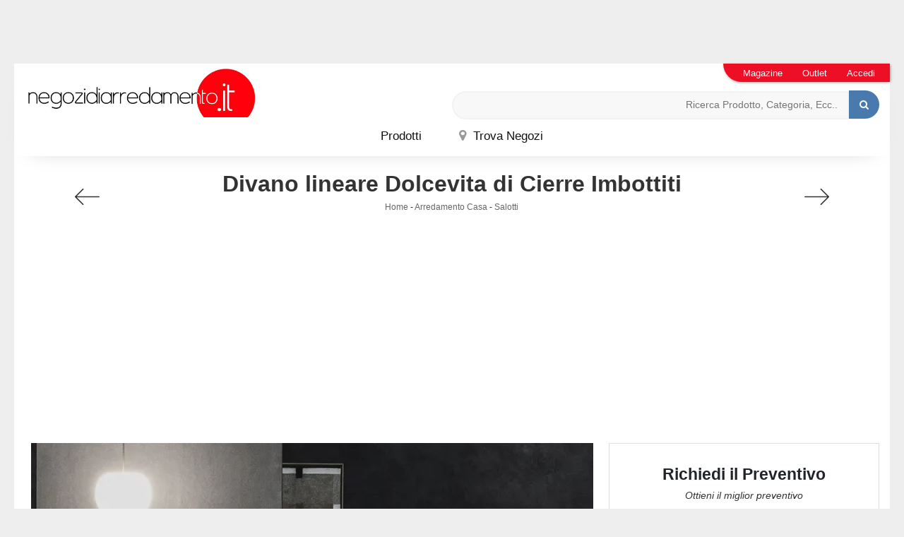

--- FILE ---
content_type: text/html; Charset=UTF-8
request_url: https://www.negozidiarredamento.it/arredamento-casa/salotti/dolcevita-cierre-imbottiti
body_size: 25183
content:
<!doctype html>
<html prefix="og: http://ogp.me/ns#" lang="it">
  <head>
    <meta charset="utf-8">
    <title>Dolcevita</title>
    <script type="application/ld+json">
{
 "@context": "http://schema.org",
 "@type": "BreadcrumbList",
 "itemListElement":
 [
  {
   "@type": "ListItem",
   "position": 1,
   "item":
   {
    "@id": "http://www.negozidiarredamento.it/arredamento-casa",
    "name": "Arredamento Casa"
    }
  },
  {
   "@type": "ListItem",
  "position": 2,
  "item":
   {
     "@id": "http://www.negozidiarredamento.it/arredamento-casa/salotti",
     "name": "Salotti"
   }
  },
  {
   "@type": "ListItem",
  "position": 3,
  "item":
   {
     "@id": "http://www.negozidiarredamento.it/arredamento-casa/salotti/dolcevita-cierre-imbottiti",
     "name": "Dolcevita"
   }
  }
 ]
}
</script>
    
    <meta name="description" content="Dolcevita Cierre Imbottiti: scegli i divani moderni lineari in pelle per una casa che si distingue. Ottima qualità e comfort assicurati.">
    <meta name="robots" content="index, follow">
    <meta name="viewport" content="width=device-width, initial-scale=1, shrink-to-fit=no">
    <link rel="canonical" href="https://www.negozidiarredamento.it/arredamento-casa/salotti/dolcevita-cierre-imbottiti">
    <meta property="og:title" content="Dolcevita">
    <meta property="og:type" content="website">
    <meta property="og:url" content="https://www.negozidiarredamento.it/arredamento-casa/salotti/dolcevita-cierre-imbottiti">
    <meta property="og:image" content="https://www.negozidiarredamento.it/img/267/arredamento-casa-salotti-dolcevita-cierre-imbottiti_nit_153453.webp">
    <meta property="og:description" content="Dolcevita Cierre Imbottiti: scegli i divani moderni lineari in pelle per una casa che si distingue. Ottima qualità e comfort assicurati.">
    <script src="https://code.jquery.com/jquery-3.5.0.js"></script>
    <link rel="stylesheet" href="https://stackpath.bootstrapcdn.com/bootstrap/4.5.0/css/bootstrap.min.css" integrity="sha384-9aIt2nRpC12Uk9gS9baDl411NQApFmC26EwAOH8WgZl5MYYxFfc+NcPb1dKGj7Sk" crossorigin="anonymous">
    <script src="https://stackpath.bootstrapcdn.com/bootstrap/4.5.0/js/bootstrap.min.js" integrity="sha384-OgVRvuATP1z7JjHLkuOU7Xw704+h835Lr+6QL9UvYjZE3Ipu6Tp75j7Bh/kR0JKI" crossorigin="anonymous"></script>
    <link rel="stylesheet" href="/@/js-css/css/font-awesome.min.css">
    <link rel="stylesheet" href="/@/js-css/css/mcustomscrollbar.css">
    <link rel="stylesheet" href="/@/js-css/css/swiper.min.css">
    <link rel="stylesheet" href="/@/js-css/css/lightbox.css">
    <link rel="stylesheet" href="/267/css/style.css">
    <script async src="/@/js-css/js/sweetalert2@8.min.js"></script>
    <script async src="/@/js-css/js/swiper.min.js"></script>
    <script src="/@/js-css/js/lightbox.min.js"></script>
    <script async src="/@/js-css/js/hide-show-menu.js"></script>

    <!-- FAVICON & APPICON -->
    <link rel="apple-touch-icon" sizes="57x57" href="/267/imgs/favicon/apple-icon-57x57.png">
    <link rel="apple-touch-icon" sizes="60x60" href="/267/imgs/favicon/apple-icon-60x60.png">
    <link rel="apple-touch-icon" sizes="72x72" href="/267/imgs/favicon/apple-icon-72x72.png">
    <link rel="apple-touch-icon" sizes="76x76" href="/267/imgs/favicon/apple-icon-76x76.png">
    <link rel="apple-touch-icon" sizes="114x114" href="/267/imgs/favicon/apple-icon-114x114.png">
    <link rel="apple-touch-icon" sizes="120x120" href="/267/imgs/favicon/apple-icon-120x120.png">
    <link rel="apple-touch-icon" sizes="144x144" href="/267/imgs/favicon/apple-icon-144x144.png">
    <link rel="apple-touch-icon" sizes="152x152" href="/267/imgs/favicon/apple-icon-152x152.png">
    <link rel="apple-touch-icon" sizes="180x180" href="/267/imgs/favicon/apple-icon-180x180.png">
    <link rel="icon" type="image/png" sizes="192x192"  href="/267/imgs/favicon/android-icon-192x192.png">
    <link rel="icon" type="image/png" sizes="32x32" href="/267/imgs/favicon/favicon-32x32.png">
    <link rel="icon" type="image/png" sizes="96x96" href="/267/imgs/favicon/favicon-96x96.png">
    <link rel="icon" type="image/png" sizes="16x16" href="/267/imgs/favicon/favicon-16x16.png">
    <link rel="manifest" href="/267/imgs/favicon/manifest.json">
    <meta name="msapplication-TileColor" content="#ffffff">
    <meta name="msapplication-TileImage" content="/267/imgs/favicon/ms-icon-144x144.png">
    <meta name="theme-color" content="#ffffff">
    <!-- FINE FAVICON & APPICON -->
    <script src="/core/api/cookie/getCookie.min.js"></script>
    <script src="/@/ajax.js"></script>
    <script>
      function ajaxhttpADV(method, url) {
        var ritornoAjaxADV = "";
        const xhttpADV = new XMLHttpRequest();
        xhttpADV.onreadystatechange = function () {
          if(xhttpADV.status >= 200 && xhttpADV.status < 300) {
            var contentType = xhttpADV.getResponseHeader("Content-Type");
            //console.log("Content ",contentType);
            if (contentType != "text/HTML") {
              xhttpADV.abort();
            }
            ritornoAjaxADV = xhttpADV.responseText;
            //console.log(ritornoAjaxADV);
          }
        };
        xhttpADV.open(method, url, false);
        xhttpADV.send();
        return ritornoAjaxADV;
      };
      var consetCookie1 = ""+getCookie("CookieConsent");
      var idExec = 0;
      function adv_chiamata(id_banner) {  
        console.log('137 - id banner: ',id_banner)
        if( consetCookie1.indexOf("||") > 0 || consetCookie1 > 0 ){
          var ritornoADV = ajaxhttpADV("GET", "/core/adv.asp?id="+id_banner+"&rnd="+Math.random());
          document.querySelector('#adv_'+id_banner).innerHTML = ritornoADV;
          //console.log(ritornoADV.indexOf("adsbygoogle"));
          //console.log(ritornoADV.indexOf("overlayPop"));
          if( ritornoADV.indexOf("script") > 0 ){
            //console.log("Script Presente");
            var srcPixelScriptADV = document.querySelector('#adv_'+id_banner+' script').src;
            //console.log(srcPixelScriptADV);
            var newScriptPixelADV = document.createElement("script");
            newScriptPixelADV.type= 'text/javascript';
            newScriptPixelADV.src= srcPixelScriptADV;
            document.body.appendChild(newScriptPixelADV);
          }else if( ritornoADV.indexOf("adsbygoogle") > 0 ){
            if( idExec == 0 ){
              var script= document.createElement('script');
              script.type= 'text/javascript';
              script.src= 'https://pagead2.googlesyndication.com/pagead/js/adsbygoogle.js?client=ca-pub-1048693754653012';
              document.body.appendChild(script);
            }
            document.addEventListener("DOMContentLoaded",function(){
              (adsbygoogle = window.adsbygoogle || []).push({});
            });
            idExec++;
            } else if (ritornoADV.indexOf('overlayPop') > 0) {
              setTimeout(function () {
                document.body.classList.add("modal-open");
                document.querySelector(".overlayPop").style.display = "flex";
                document.querySelector(".overlayPop").classList.add("show");
                document.querySelector('#adv_'+id_banner).style.zIndex = "999999999";
              }, 5000);
              var time_chiusura_overlay = document.querySelector(".overlayPop").getAttribute("data-close");
              time_chiusura_overlay = 5000 + Number(time_chiusura_overlay) ;
              setTimeout(function () {
                if (document.body.classList.contains("modal-open")) {
                  document.body.classList.remove("modal-open");
                  document.querySelector(".overlayPop").style.display = "none";
                  document.querySelector(".overlayPop").classList.remove("show");
                  document.querySelector("#adv_45").remove();
                }
              }, time_chiusura_overlay);
            }
            
        }
      };
      function chiudi_overlay(){
        document.body.classList.remove("modal-open");
        document.querySelector(".overlayPop").style.display = "none";
        document.querySelector(".overlayPop").classList.remove("show");
        document.querySelector("#adv_45").remove();
      };
      function attiva_audio(){
        var videoConAudio = document.querySelector(".overlayPop video");
        if( videoConAudio.muted == true ){
          videoConAudio.muted = false;
          document.querySelector(".overlayPop .audio_si_no img").setAttribute("src","/@/js-css/svg/volume.svg");
        }else{
          videoConAudio.muted = true;
          document.querySelector(".overlayPop .audio_si_no img").setAttribute("src","/@/js-css/svg/volume-off.svg");
        }
      };
      ajaxhttpADV("GET", "/core/adv.asp?id=0");  

    </script>
    <script>            
/*      function ajaxhttpADV(method, url) {
        var ritornoAjaxADV = "";
        const xhttpADV = new XMLHttpRequest();
        xhttpADV.onreadystatechange = function () {
          if(xhttpADV.status >= 200 && xhttpADV.status < 300) {
            var contentType = xhttpADV.getResponseHeader("Content-Type");
            //console.log("Content ",contentType);
            if (contentType != "text/HTML") {
              xhttpADV.abort();
            }
            ritornoAjaxADV = xhttpADV.responseText;
            //console.log(ritornoAjaxADV);
          }
        };
        xhttpADV.open(method, url, false);
        xhttpADV.send();
        return ritornoAjaxADV;
      };
      var ip_adv = "";
      var cookieRegione = getCookie("regione");
      if( !cookieRegione ){
        ip_adv = ajaxhttp("GET", "https://www.outletarredamento.it/api/adv_ip.asp?token=42620"); 
      }
      var consetCookie1 = getCookie("CookieConsent");
      if( consetCookie1 ){
        var idExec = 0;
        function adv_chiamata(id_banner) {
          var ritornoADV = ajaxhttpADV("GET", "/core/adv.asp?id="+id_banner+"&ip="+ip_adv+"&rnd="+Math.random());
          document.querySelector('#adv_'+id_banner).innerHTML = ritornoADV;
          if( ritornoADV.indexOf("script") > 0 ){
            var srcPixelScriptADV = document.querySelector('#adv_'+id_banner+' script').src;
            var newScriptPixelADV = document.createElement("script");
            newScriptPixelADV.type= 'text/javascript';
            newScriptPixelADV.src= srcPixelScriptADV;
            document.body.appendChild(newScriptPixelADV);
          }else if( ritornoADV.indexOf("adsbygoogle") > 0 ){
            if( idExec == 0 ){
              var script= document.createElement('script');
              script.type= 'text/javascript';
              script.src= 'https://pagead2.googlesyndication.com/pagead/js/adsbygoogle.js?client=ca-pub-1048693754653012';
              document.body.appendChild(script);
            }
            document.addEventListener("DOMContentLoaded",function(){
              (adsbygoogle = window.adsbygoogle || []).push({});
            });
            idExec++;
          }else if( ritornoADV.indexOf("overlayPop") > 0 ){
            document.body.classList.add("modal-open");
            document.querySelector(".overlayPop").style.display = "flex";
            document.querySelector(".overlayPop").classList.add("show");
            var time_chiusura_overlay = document.querySelector(".overlayPop").getAttribute("data-close");
            setTimeout(function (){
              if( document.body.classList.contains("modal-open") ){
                document.body.classList.remove("modal-open");
                document.querySelector(".overlayPop").style.display = "none";
                document.querySelector(".overlayPop").classList.remove("show");
                document.querySelector("#adv_45").remove();
              }
            }, time_chiusura_overlay);
          }
        };
        function chiudi_overlay(){
          document.body.classList.remove("modal-open");
          document.querySelector(".overlayPop").style.display = "none";
          document.querySelector(".overlayPop").classList.remove("show");
          document.querySelector("#adv_45").remove();
        };
        function attiva_audio(){
          var videoConAudio = document.querySelector(".overlayPop video");
          if( videoConAudio.muted == true ){
            videoConAudio.muted = false;
            document.querySelector(".overlayPop .audio_si_no img").setAttribute("src","/@/js-css/svg/volume.svg");
          }else{
            videoConAudio.muted = true;
            document.querySelector(".overlayPop .audio_si_no img").setAttribute("src","/@/js-css/svg/volume-off.svg");
          }
        };
        ajaxhttpADV("GET", "/core/adv.asp?id=0&ip="+ip_adv);  
      }*/
    </script>

    <!--BANNER COOKIE-->
    <div class="bannerCookie"></div>
    <script>var linguaSito = "it";</script>
    <script src="/core/api/cookie/getCookie.min.js"></script>
    <script src="/core/api/cookie/cookie.min.js"></script>
    <script>
      var CookieConsent = getCookie("CookieConsent");
      if( CookieConsent ){
        var seAdv = CookieConsent.includes("adv");
        var seConfort = CookieConsent.includes("confort");
        var seAnal = CookieConsent.includes("performance");
      }else{
        var seAdv = true;
        var seConfort = true;
        var seAnal = true;
      }
      if( seAdv ){
        //NON VANNO ATTIVATI I COOKIE PUBBLICITARI
      }else{
        //VANNO ATTIVATI I COOKIE PUBBLICITARI
        siADV();
      }
      if( seConfort ){
        //NON VANNO ATTIVATI I COOKIE CONFORT
      }else{
        //VANNO ATTIVATI I COOKIE CONFORT
        siPerformance();
      }
      if( seAnal ){
        //NON VANNO ATTIVATI I COOKIE ANALITICI
      }else{
        //VANNO ATTIVATI I COOKIE ANALITICI
        siAnal();
      }
      function siPerformance(){

      };
      function siAnal(){
        /* Inizio script Hotjar *
    (function(h,o,t,j,a,r){
      h.hj=h.hj||function(){(h.hj.q=h.hj.q||[]).push(arguments)};
      h._hjSettings={hjid:2568590,hjsv:6};
      a=o.getElementsByTagName('head')[0];
      r=o.createElement('script');r.async=1;
      r.src=t+h._hjSettings.hjid+j+h._hjSettings.hjsv;
      a.appendChild(r);
    })(window,document,'https://static.hotjar.com/c/hotjar-','.js?sv=');
    /* Fine Script Hotjar */

      };
      function siADV(){
        /* INIZIO PIXEL FACEBOOK */
        !function(f,b,e,v,n,t,s)
        {if(f.fbq)return;n=f.fbq=function(){n.callMethod?
          n.callMethod.apply(n,arguments):n.queue.push(arguments)};
         if(!f._fbq)f._fbq=n;n.push=n;n.loaded=!0;n.version='2.0';
         n.queue=[];t=b.createElement(e);t.async=!0;
         t.src=v;s=b.getElementsByTagName(e)[0];
         s.parentNode.insertBefore(t,s)}(window, document,'script',
                                         'https://connect.facebook.net/en_US/fbevents.js');
        fbq('init', '337873997194881');
        fbq('track', 'PageView');
        var noScriptFace = '<noscript><img height="1" width="1" style="display:none" src="https://www.facebook.com/tr?id=337873997194881&ev=PageView&noscript=1"/></noscript>';
        var newDiv = document.createElement("div");
        newDiv.innerHTML = noScriptFace;
        document.body.appendChild(newDiv);
        /* FINE PIXEL FACEBOOK */

      // Inizio GA4
      var newScriptGA4 = document.createElement("script");
      newScriptGA4.setAttribute("src","https://www.googletagmanager.com/gtag/js?id=UA-20562297-3");
      document.body.appendChild(newScriptGA4);
      document.addEventListener("DOMContentLoaded", function(){
        window.dataLayer = window.dataLayer || [];
        function gtag(){dataLayer.push(arguments);}
        gtag('js', new Date());
        gtag('config', 'UA-20562297-3');
      });
      // Fine GA4

      };
    </script>
    <!--FINE BANNER COOKIE--> 

    <style>.figlio1 {display: none!important;}</style> 

  <script src="/@/essentials/gtm-library.js"></script>
<script src="/@/essentials/essential.js"></script>
<script src="/@/essentials/facebookv1.js"></script>

<!-- script head -->
<script>
function okEssentialGTM() {
  const gAdsContainer = '##_gtm_container##',
        gAdsInitUrl = '##_gtm_init_config_url##',
        gAdsEveryPageContainer = '',
        gAdsTksPageContainer = '';

  if (gAdsContainer && gAdsInitUrl) {
//    gtmInit(gAdsInitUrl, gAdsContainer);
    gtmEveryPageContainer && gtmEveryPage(gAdsEveryPageContainer);
    gtmTksPageContainer && gtmThankTouPage(gAdsTksPageContainer);
  }
}

function okEssentialFb() {
  const fbPixelCode = '',
        fbPixelUrl = '';

  if (fbPixelCode && fbPixelUrl) {
    pixel(fbPixelCode, fbPixelUrl);
  }

}

function allowADV() {}

function allowConfort() {}

function allowAnal() {
  okEssentialGTM();
  okEssentialFb();
}

window.addEventListener('DOMContentLoaded', function () {
  const cookiePrelude = getCookie("CookieConsent"),
    ifAdv = cookiePrelude ? cookiePrelude.includes("adv") : true,
    ifConfort = cookiePrelude ? cookiePrelude.includes("confort") : true,
    ifAnal = cookiePrelude ? cookiePrelude.includes("performance") : true;

  !ifAdv && allowADV();
  !ifConfort && allowConfort();
  !ifAnal && allowAnal();

  // overlay on contact form submit
  holdOnOnSubmit();
})
</script>
<!-- fine script head -->
</head>
  <body data-spy="scroll" data-target=".navbar" id="back-top" class="prova-skin">
     <div id="adv_45"></div>
<script>adv_chiamata(45);
//overlay D0-0 M375-573 </script>

    <div class="skin-img img-fluid skin-desktop" style="margin: 0 auto;">
       <div id="adv_34"></div>
<script>adv_chiamata(34);
//skin D1920-1000 M300-250 </script>
    </div>

    <div class="contutto">

      <div class="container-fluid shadow-nav pxmobmenu hs-nav">
        <nav class="navbar navbar-expand-md navbar-light position-static d-md-block">
          <button class="navbar-toggler" type="button" data-toggle="collapse" data-target="#navbarNavDropdown" aria-controls="navbarNavDropdown" aria-expanded="false" aria-label="Toggle navigation">
            <span class="navbar-toggler-icon"></span>
          </button>
          <a class="navbar-brand" href="/"><img src="/267/imgs/logo.jpg" alt="Negozi di Arredamento" class="img-fluid d-block mx-auto" /></a>

          <style>
.searchResult::-webkit-scrollbar{width:5px}.searchResult::-webkit-scrollbar-track{box-shadow:inset 0 0 5px grey;border-radius:10px}.searchResult::-webkit-scrollbar-thumb{background:#999;border-radius:10px}.searchResult::-webkit-scrollbar-thumb:hover{background:#333}#search-box{width:calc(100% - 41px);padding:8px 15px;text-align:right;border:solid 1.5px #f2f2f2;outline:0!important;border-top-left-radius:20px;border-bottom-left-radius:20px;background-color:#f8f8f8}.cerca-menu{position:relative}.searchResult{position:relative;background-color:#fff;border-top:.1rem solid #eff1f3;text-transform:uppercase;overflow:auto;padding-bottom:1rem;padding:1rem;position:absolute;left:1rem;right:1rem;top:calc(100% - 5rem);-webkit-box-shadow:0 .2rem .75rem rgba(26,42,52,.25);box-shadow:0 .2rem .75rem rgba(26,42,52,.25);display:-webkit-box;display:-ms-flexbox;display:flex!important;-webkit-box-orient:horizontal;-webkit-box-direction:normal;-ms-flex-direction:row;flex-direction:row;height:calc(-6.6rem + 100vh);box-sizing:border-box;max-height:550px!important;z-index:10000!important;background-color:#fff!important}.risultatiSinistra{padding:0;display:-webkit-box;display:-ms-flexbox;display:flex;margin:0;-webkit-box-orient:vertical;-webkit-box-direction:normal;-ms-flex-direction:column;flex-direction:column;-webkit-box-flex:1;-ms-flex-positive:1;flex-grow:1;min-width:30%;box-sizing:border-box;overflow-y:scroll}.risultatiDestra{padding:0;display:flex;margin:0;-webkit-box-orient:horizontal;-webkit-box-direction:normal;-ms-flex-direction:row;flex-direction:row;-ms-flex-wrap:wrap;flex-wrap:wrap;-webkit-box-flex:1;-ms-flex-positive:1;flex-grow:1;position:relative;margin-left:0;border-top:none;border-left:.1rem solid #eff1f3;padding-left:1rem;margin-left:1rem;padding-top:0;box-sizing:border-box;overflow-y:scroll}.risultatiDestra li,.risultatiSinistra li{list-style:none;box-sizing:border-box}.risultatiSinistra li a{background-color:transparent;outline-offset:.1rem;color:inherit;text-decoration:none;font-weight:700;display:block;font-size:1.2rem;color:#a5adb8;padding:1rem 3rem 1rem .5rem;-webkit-transition:all 250ms ease;-o-transition:all 250ms ease;transition:all 250ms ease;box-sizing:border-box}.risultatiSinistra li a:hover{color:#62707f;background-color:#eff1f3}.risultatiDestra li{padding:1rem;border-right:.1rem solid #eff1f3;border-bottom:.1rem solid #eff1f3;-webkit-box-flex:1;-ms-flex-positive:1;flex-grow:1;width:25%;max-width:25%}.risultatiDestra li a{background-color:transparent;outline-offset:.1rem;color:inherit;text-decoration:none;box-sizing:border-box}.risultatiDestra li a:hover{color:#007dbc}.risultatiDestra li a img{width:100%;box-sizing:border-box}.risultatiDestra li a p{display:block;text-align:center;width:100%;font-style:italic;padding:1.5rem;font-size:1.1rem;line-height:1.2;box-sizing:border-box}@media(max-width:1599px){.risultatiDestra li{width:33.33333%;max-width:33.33333%}}@media(max-width:1220px){.searchResult{top:calc(100% - 10rem)}}@media(max-width:1199px){.risultatiSinistra{display: none!important;}.risultatiDestra{min-width:100%}.searchResult{display:block!important}.risultatiDestra{border:none!important;padding:0!important;margin:0!important}}@media(max-width:991px){.risultatiDestra li{width:50%;max-width:50%}.risultatiDestra li a p{font-size:.9rem;padding:.5rem}.risultatiSinistra li a{font-size:14px}.risultatiDestra li a p{font-size:13px}}@media(max-width:767px){.searchResult{top:calc(100%)}}.searchResult:empty{display:none!important}
</style>
<script async defer src="/@/ajax.js"></script>
<script>
var loader = setInterval(function () {
    if (document.readyState !== "complete") return;
    clearInterval(loader);
	var timeOut;
    const ricercona = document.querySelector('input[id="search-box"]');
    ricercona.addEventListener('input', function () {
      document.querySelector(".cerca_navbar .fa-search").classList.add("fa-times");
      document.querySelector(".cerca_navbar .fa-search").setAttribute("onclick", "ripristino();");
      if (document.querySelector('input[id="search-box"]').value.length === 0) {
        document.querySelector(".fa-times").setAttribute("onclick", "");
        document.querySelector(".fa-times").classList.remove("fa-times");
        document.querySelector(".searchResult").setAttribute("style", "display: none!important");
      } else if (document.querySelector('input[id="search-box"]').value.length > 2 ){
		  if(timeOut) {
			  clearTimeout(timeOut);
			  timeOut = null;
		  }
		  timeOut = setTimeout(function (){
			  var risposta = ajaxhttp("GET", "/core/elastic_cerca.asp?lingua=it&keyword=" + document.querySelector('input[id="search-box"]').value);
			  if (risposta.length === 0 ){
			  }else{
				  if(window.innerWidth < 1200) document.querySelector(".searchResult").setAttribute("style", "display: block!important");
				  else document.querySelector(".searchResult").setAttribute("style", "display: flex!important");
				  document.querySelector(".searchResult").innerHTML = risposta;
			  }
		  }, 500);
	  }
	});
  }, 300);
function ripristino() {
	document.querySelector('input[id="search-box"]').value = '';
	document.querySelector(".fa-times").setAttribute("onclick", "");
	document.querySelector(".fa-times").classList.remove("fa-times");
	document.querySelector('.searchResult').setAttribute("style", "display: none!important");
};
</script>

<div class="cerca_navbar">
  <input type="text" id="search-box" placeholder="Ricerca Prodotto, Categoria, Ecc.." autocomplete="off" /><i class="fa fa-search" aria-hidden="true"></i>
  <div class="searchResult"></div>
</div>


          <div class="col-lapse collapse navbar-collapse justify-content-center position-static" id="navbarNavDropdown">

            <ul class="navbar-nav align-items-center position-static">
  <li class="nav-item dropdown drop1 megamenu d-none-mob-menu-element" onclick="void(0);">
    <a id="megamneu" href="#" title="" class="nav-link voci_menu ">Prodotti</a>
    <div aria-labelledby="megamneu" class="dropdown-menu drop-1 border-0 p-0 m-0">
      <div class="container-fluid px-0">
        <div class="row bg-col-tras-wi rounded-0 m-0 shadow" style="width: 100%;">
          
          <div class="col-lg-2 col-md-4 col-sm-6 pad-top-10 pad-bot-20 mega-mob">
            <ul class="list-unstyled bg-white">
              <li class="nav-item ">
                <a href="/cucine" title="Cucine" class="pad-bot-10 nav-link nav-link2 text-small pb-0 d-block">Cucine</a>
              </li>
              <li class="nav-item ">
                <a href="/cucine/cucine-moderne" title="Cucine Moderne" class="pad-bot-10 nav-link nav-link1 text-small pb-0 d-block">Cucine Moderne</a>
              </li>
              <li class="nav-item ">
                <a href="/cucine/cucine-design" title="Cucine Design" class="pad-bot-10 nav-link nav-link1 text-small pb-0 d-block">Cucine Design</a>
              </li>
              <li class="nav-item ">
                <a href="/cucine/cucine-classiche" title="Cucine Classiche" class="pad-bot-10 nav-link nav-link1 text-small pb-0 d-block">Cucine Classiche</a>
              </li>
              <li class="nav-item ">
                <a href="/cucine/cucine-su-misura" title="Cucine su Misura" class="pad-bot-10 nav-link nav-link1 text-small pb-0 d-block">Cucine su Misura</a>
              </li>
              <li class="nav-item ">
                <a href="/cucine/cucine-shabby-chic" title="Cucine Shabby Chic" class="pad-bot-10 nav-link nav-link1 text-small pb-0 d-block">
                  Cucine Shabby Chic
                </a>
              </li>
              <li class="nav-item ">
                <a href="/cucine/cucine-in-muratura" title="Cucine in Muratura" class="pad-bot-10 nav-link nav-link1 text-small pb-0 d-block">
                  Cucine in Muratura
                </a>
              </li>
              <li class="nav-item ">
                <a href="/accessori-casa/elettrodomestici" title="Elettrodomestici" class="pad-bot-10 nav-link nav-link1 text-small pb-0 d-block">
                  Elettrodomestici
                </a>
              </li>
            </ul>
          </div>
          
          <div class="col-lg-2 col-md-4 col-sm-6 pad-top-10 pad-bot-20 mega-mob">
            <ul class="list-unstyled bg-white">
              <li class="nav-item ">
                <a href="/arredamento-casa" title="Arredamento Casa" class="pad-bot-10 nav-link nav-link2 text-small pb-0 d-block">
                  Zona Giorno
                </a>
              </li>
              <li class="nav-item ">
                <a href="/arredamento-casa/salotti" title="Salotti" class="pad-bot-10 nav-link nav-link1 text-small pb-0 d-block">
                  Salotti
                </a>
              </li>
              <li class="nav-item ">
                <a href="/arredamento-casa/sedie" title="Sedie" class="pad-bot-10 nav-link nav-link1 text-small pb-0 d-block">
                  Sedie
                </a>
              </li>
              <li class="nav-item ">
                <a href="/arredamento-casa/tavoli" title="Tavoli" class="pad-bot-10 nav-link nav-link1 text-small pb-0 d-block">
                  Tavoli
                </a>
              </li>
              <li class="nav-item ">
                <a href="/arredamento-casa/librerie" title="Librerie" class="pad-bot-10 nav-link nav-link1 text-small pb-0 d-block">
                  Librerie
                </a>
              </li>
              <li class="nav-item ">
                <a href="/arredamento-casa/pareti-attrezzate" title="Pareti Attrezzate" class="pad-bot-10 nav-link nav-link1 text-small pb-0 d-block">
                  Pareti Attrezzate
                </a>
              </li>
              <li class="nav-item ">
                <a href="/arredamento-casa/mobili-porta-tv" title="Mobili Porta TV" class="pad-bot-10 nav-link nav-link1 text-small pb-0 d-block">
                  Mobili Porta TV
                </a>
              </li>
              <li class="nav-item ">
                <a href="/arredamento-casa/madie" title="Madie" class="pad-bot-10 nav-link nav-link1 text-small pb-0 d-block">
                  Madie
                </a>
              </li>
              <li class="nav-item ">
                <a href="/arredamento-casa/poltroncine" title="Poltroncine" class="pad-bot-10 nav-link nav-link1 text-small pb-0 d-block">
                  Poltroncine
                </a>
              </li>
              <li class="nav-item ">
                <a href="/arredamento-casa/poltrone-relax" title="Poltrone Relax" class="pad-bot-10 nav-link nav-link1 text-small pb-0 d-block">
                  Poltrone Relax
                </a>
              </li>
            </ul>
          </div>
          
          <div class="col-lg-2 col-md-4 col-sm-6 pad-top-10 pad-bot-20 mega-mob">
            <ul class="list-unstyled bg-white">
              <li class="nav-item ">
                <a href="/arredamento-casa" title="Arredamento Casa" class="pad-bot-10 nav-link nav-link2 text-small pb-0 d-block">
                  Zona Notte
                </a>
              </li>
              <li class="nav-item ">
                <a href="/arredamento-casa/letti" title="Letti" class="pad-bot-10 nav-link nav-link1 text-small pb-0 d-block">
                  Letti
                </a>
              </li>
              <li class="nav-item ">
                <a href="/accessori-casa/materassi" title="Materassi" class="pad-bot-10 nav-link nav-link1 text-small pb-0 d-block">
                  Materassi
                </a>
              </li>
              <li class="nav-item ">
                <a href="/arredamento-casa/letti-a-scomparsa" title="Letti a Scomparsa" class="pad-bot-10 nav-link nav-link1 text-small pb-0 d-block">
                  Letti a Scomparsa
                </a>
              </li>
              <li class="nav-item ">
                <a href="/arredamento-casa/comodini" title="Comodini" class="pad-bot-10 nav-link nav-link1 text-small pb-0 d-block">
                  Comodini
                </a>
              </li>
              <li class="nav-item ">
                <a href="/arredamento-casa/camerette" title="Camerette" class="pad-bot-10 nav-link nav-link1 text-small pb-0 d-block">
                  Camerette
                </a>
              </li>
              <li class="nav-item ">
                <a href="/arredamento-casa/armadi" title="Armadi" class="pad-bot-10 nav-link nav-link1 text-small pb-0 d-block">
                  Armadi
                </a>
              </li>
              <li class="nav-item ">
                <a href="/arredamento-casa/letti-singoli" title="Letti Singoli" class="pad-bot-10 nav-link nav-link1 text-small pb-0 d-block">
                  Letti Singoli
                </a>
              </li>
              <li class="nav-item ">
                <a href="/accessori-casa/reti-letto" title="Reti Letto" class="pad-bot-10 nav-link nav-link1 text-small pb-0 d-block">
                  Reti Letto
                </a>
              </li>
              <li class="nav-item ">
                <a href="/accessori-casa/guanciali" title="Guanciali" class="pad-bot-10 nav-link nav-link1 text-small pb-0 d-block">
                  Guanciali
                </a>
              </li>
            </ul>
          </div>
          
          <div class="col-lg-2 col-md-4 col-sm-6 pad-top-10 pad-bot-20 mega-mob">
            <ul class="list-unstyled bg-white">
              <li class="nav-item ">
                <a href="/arredamento-casa" title="Arredamento Casa" class="pad-bot-10 nav-link nav-link2 text-small pb-0 d-block">
                  Arredamento Casa
                </a>
              </li>
              <li class="nav-item ">
                <a href="/arredamento-casa/arredo-bagno" title="Arredo Bagno" class="pad-bot-10 nav-link nav-link1 text-small pb-0 d-block">
                  Arredo Bagno
                </a>
              </li>
              <li class="nav-item ">
                <a href="/arredamento-casa/pensili" title="Pensili" class="pad-bot-10 nav-link nav-link1 text-small pb-0 d-block">
                  Pensili
                </a>
              </li><!--
              <li class="nav-item ">
                <a href="/accessori-casa/moquette" title="Moquette" class="pad-bot-10 nav-link nav-link1 text-small pb-0 d-block">
                  Moquette
                </a>
              </li>-->
              <li class="nav-item ">
                <a href="/accessori-casa/parquet" title="Parquet" class="pad-bot-10 nav-link nav-link1 text-small pb-0 d-block">
                  Parquet
                </a>
              </li>
              <li class="nav-item ">
                <a href="/accessori-casa/piastrelle" title="Piastrelle" class="pad-bot-10 nav-link nav-link1 text-small pb-0 d-block">
                  Piastrelle
                </a>
              </li>
              <li class="nav-item ">
                <a href="/accessori-casa/complementi" title="Complementi" class="pad-bot-10 nav-link nav-link1 text-small pb-0 d-block">
                  Complementi
                </a>
              </li>
              <li class="nav-item ">
                <a href="/arredamento-casa/mobili-ingresso" title="Mobili Ingresso" class="pad-bot-10 nav-link nav-link1 text-small pb-0 d-block">
                  Mobili Ingresso
                </a>
              </li>
              <li class="nav-item ">
                <a href="/accessori-casa/boiserie" title="Boiserie" class="pad-bot-10 nav-link nav-link1 text-small pb-0 d-block">
                  Boiserie
                </a>
              </li>
            </ul>
          </div>
          
          <div class="col-lg-2 col-md-4 col-sm-6 pad-top-10 pad-bot-20 mega-mob">
            <ul class="list-unstyled bg-white">
              <li class="nav-item ">
                <a href="/accessori-casa" title="Accessori Casa" class="pad-bot-10 nav-link nav-link2 text-small pb-0 d-block">
                  Accessori Edili
                </a>
              </li>
              <li class="nav-item ">
                <a href="/accessori-casa/porte-per-interni" title="Porte per Interni" class="pad-bot-10 nav-link nav-link1 text-small pb-0 d-block">
                  Porte per Interni
                </a>
              </li>
              <li class="nav-item ">
                <a href="/accessori-casa/porte-blindate" title="Porte Blindate" class="pad-bot-10 nav-link nav-link1 text-small pb-0 d-block">
                  Porte Blindate
                </a>
              </li>
              <li class="nav-item ">
                <a href="/accessori-casa/riscaldamento" title="Riscaldamento" class="pad-bot-10 nav-link nav-link1 text-small pb-0 d-block">
                  Riscaldamento
                </a>
              </li>
              <li class="nav-item ">
                <a href="/accessori-casa/carta-da-parati" title="Carta da Parati" class="pad-bot-10 nav-link nav-link1 text-small pb-0 d-block">
                  Carte da Parati
                </a>
              </li>
              <li class="nav-item ">
                <a href="/accessori-casa/illuminazione" title="Illuminazione" class="pad-bot-10 nav-link nav-link1 text-small pb-0 d-block">
                  Illuminazione
                </a>
              </li>
              <li class="nav-item ">
                <a href="/accessori-casa/serramenti" title="Serramenti" class="pad-bot-10 nav-link nav-link1 text-small pb-0 d-block">
                  Serramenti
                </a>
              </li>
              <li class="nav-item ">
                <a href="/accessori-casa/boiserie" title="Boiserie" class="pad-bot-10 nav-link nav-link1 text-small pb-0 d-block">
                  Boiserie
                </a>
              </li>
            </ul>
          </div>
          
          <div class="col-lg-2 col-md-4 col-sm-6 pad-top-10 pad-bot-20 mega-mob">
            <ul class="list-unstyled bg-white">
              <li class="nav-item ">
                <a href="/ufficio-giardino" title="Outdoor e Ufficio" class="pad-bot-10 nav-link nav-link2 text-small pb-0 d-block">
                  Outdoor e Ufficio
                </a>
              </li>
              <li class="nav-item ">
                <a href="/ufficio-giardino/arredo-giardino" title="Arredo Giardino" class="pad-bot-10 nav-link nav-link1 text-small pb-0 d-block">
                  Arredo Giardino
                </a>
              </li>
              <li class="nav-item ">
                <a href="/ufficio-giardino/arredo-ufficio" title="Arredo Ufficio" class="pad-bot-10 nav-link nav-link1 text-small pb-0 d-block">
                  Arredo Ufficio
                </a>
              </li>
              <li class="nav-item ">
                <a href="/ufficio-giardino/pergole" title="Pergole" class="pad-bot-10 nav-link nav-link1 text-small pb-0 d-block">
                  Pergole
                </a>
              </li>
              <li class="nav-item ">
                <a href="/ufficio-giardino/tende-da-sole" title="Tende da Esterno" class="pad-bot-10 nav-link nav-link1 text-small pb-0 d-block">
                  Tende da Esterno
                </a>
              </li>
              <li class="nav-item ">
                <a href="/ufficio-giardino/pergole-bioclimatiche" title="Pergole BioClimatiche" class="pad-bot-10 nav-link nav-link1 text-small pb-0 d-block">
                  Pergole BioClimatiche
                </a>
              </li>
              <li class="nav-item ">
                <a href="/accessori-casa/zanzariere" title="Zanzariere" class="pad-bot-10 nav-link nav-link1 text-small pb-0 d-block">
                  Zanzariere
                </a>
              </li>
            </ul>
          </div>
              
        </div>
      </div>
    </div>
  </li>
  
  <li class="nav-item dropdown megamenu d-none-desk-menu-element text-center" onclick="void(0);">
    <a rel="noopener" title="Arredamento.it" target="_blank" class="nav-link voci_menu menu-center assurdo w-30" href="https://www.arredamento.it/">Magazine</a><!--
    --><a rel="noopener" title="Outletarredamento.it" target="_blank" class="nav-link voci_menu menu-center assurdo w-40" href="https://www.outletarredamento.it/">Outlet</a><!--
    --><a title="" class="nav-link voci_menu menu-center assurdo w-30" href="/pro/">Accedi</a>
  </li>
  
  <li class="nav-item dropdown megamenu d-none-desk-menu-element" onclick="void(0);">
    <a href="/cucine" title="Cucine" class="nav-link nav-link2 voci_menu ">Cucine</a>
    
    <div class="dropdown-menu" aria-labelledby="navbarDropdownMenuLink">
      <a class="dropdown-item" href="/cucine/cucine-moderne" title="Cucine Moderne">Cucine Moderne</a>
      <a class="dropdown-item" href="/cucine/cucine-design" title="Cucine Design">Cucine Design</a>
      <a class="dropdown-item" href="/cucine/cucine-classiche" title="Cucine Classiche">Cucine Classiche</a>
      <a class="dropdown-item" href="/cucine/cucine-su-misura" title="Cucine su Misura">Cucine su Misura</a>
      <a class="dropdown-item" href="/cucine/cucine-shabby-chic" title="Cucine Shabby Chic">Cucine Shabby Chic</a>
      <a class="dropdown-item" href="/cucine/cucine-in-muratura" title="Cucine in Muratura">Cucine in Muratura</a>
      <a class="dropdown-item" href="/accessori-casa/elettrodomestici" title="Elettrodomestici">Elettrodomestici</a>
    </div>
    
  </li>
  <li class="nav-item dropdown megamenu d-none-desk-menu-element" onclick="void(0);">
    <a href="/arredamento-casa" title="Arredamento Casa" class="nav-link nav-link2 voci_menu ">Zona Giorno</a>
    
    <div class="dropdown-menu" aria-labelledby="navbarDropdownMenuLink">
      <a class="dropdown-item" href="/arredamento-casa/salotti" title="Salotti">Salotti</a>
      <a class="dropdown-item" href="/arredamento-casa/sedie" title="Sedie">Sedie</a>
      <a class="dropdown-item" href="/arredamento-casa/tavoli" title="Tavoli">Tavoli</a>
      <a class="dropdown-item" href="/arredamento-casa/librerie" title="Librerie">Librerie</a>
      <a class="dropdown-item" href="/arredamento-casa/pareti-attrezzate" title="Pareti Attrezzate">Pareti Attrezzate</a>
      <a class="dropdown-item" href="/arredamento-casa/mobili-porta-tv" title="Mobili Porta TV">Mobili Porta TV</a>
      <a class="dropdown-item" href="/arredamento-casa/madie" title="Madie">Madie</a>
      <a class="dropdown-item" href="/arredamento-casa/poltroncine" title="Poltroncine">Poltroncine</a>
      <a class="dropdown-item" href="/arredamento-casa/poltrone-relax" title="Poltrone Relax">Poltrone Relax</a>
    </div>
    
  </li>
  <li class="nav-item dropdown megamenu d-none-desk-menu-element" onclick="void(0);">
    <a href="/arredamento-casa" title="Arredamento Casa" class="nav-link nav-link2 voci_menu ">Zona Notte</a>
    
    <div class="dropdown-menu" aria-labelledby="navbarDropdownMenuLink">
      <a class="dropdown-item" href="/arredamento-casa/letti" title="Letti">Letti</a>
      <a class="dropdown-item" href="/accessori-casa/materassi" title="Materassi">Materassi</a>
      <a class="dropdown-item" href="/arredamento-casa/letti-a-scomparsa" title="Letti a Scomparsa">Letti a Scomparsa</a>
      <a class="dropdown-item" href="/arredamento-casa/comodini" title="Comodini">Comodini</a>
      <a class="dropdown-item" href="/arredamento-casa/camerette" title="Camerette">Camerette</a>
      <a class="dropdown-item" href="/arredamento-casa/armadi" title="Armadi">Armadi</a>
      <a class="dropdown-item" href="/arredamento-casa/letti-singoli" title="Letti Singoli">Letti Singoli</a>
      <a class="dropdown-item" href="/accessori-casa/reti-letto" title="Reti Letto">Reti Letto</a>
      <a class="dropdown-item" href="/accessori-casa/guanciali" title="Guanciali">Guanciali</a>
    </div>
    
  </li>
  <li class="nav-item dropdown megamenu d-none-desk-menu-element" onclick="void(0);">
    <a href="/arredamento-casa" title="Arredamento Casa" class="nav-link nav-link2 voci_menu ">Arredamento Casa</a>
    
    <div class="dropdown-menu" aria-labelledby="navbarDropdownMenuLink">
      <a class="dropdown-item" href="/arredamento-casa/arredo-bagno" title="Arredo Bagno">Arredo Bagno</a>
      <a class="dropdown-item" href="/arredamento-casa/pensili" title="Pensili">Pensili</a>
      <!--<a class="dropdown-item" href="/accessori-casa/moquette" title="Moquette">Moquette</a>-->
      <a class="dropdown-item" href="/accessori-casa/parquet" title="Parquet">Parquet</a>
      <a class="dropdown-item" href="/accessori-casa/piastrelle" title="Piastrelle">Piastrelle</a>
      <a class="dropdown-item" href="/accessori-casa/complementi" title="Complementi">Complementi</a>
      <a class="dropdown-item" href="/arredamento-casa/mobili-ingresso" title="Mobili Ingresso">Mobili Ingresso</a>
    </div>
    
  </li>
  <li class="nav-item dropdown megamenu d-none-desk-menu-element" onclick="void(0);">
    <a href="/accessori-casa" title="Accessori Casa" class="nav-link nav-link2 voci_menu ">Accessori Edili</a>
    
    <div class="dropdown-menu" aria-labelledby="navbarDropdownMenuLink">
      <a class="dropdown-item" href="/accessori-casa/porte-per-interni" title="Porte per Interni">Porte per Interni</a>
      <a class="dropdown-item" href="/accessori-casa/porte-blindate" title="Porte Blindate">Porte Blindate</a>
      <a class="dropdown-item" href="/accessori-casa/riscaldamento" title="Riscaldamento">Riscaldamento</a>
      <a class="dropdown-item" href="/accessori-casa/carta-da-parati" title="Carte da Parati">Carte da Parati</a>
      <a class="dropdown-item" href="/accessori-casa/illuminazione" title="Illuminazione">Illuminazione</a>
      <a class="dropdown-item" href="/accessori-casa/serramenti" title="Serramenti">Serramenti</a>
      <a class="dropdown-item" href="/accessori-casa/boiserie" title="Boiserie">Boiserie</a>
    </div>
    
  </li>
  <li class="nav-item dropdown megamenu d-none-desk-menu-element" onclick="void(0);">
    <a href="/ufficio-giardino" title="Outdoor e Ufficio" class="nav-link nav-link2 voci_menu ">Outdoor e Ufficio</a>
    
    <div class="dropdown-menu" aria-labelledby="navbarDropdownMenuLink">
      <a class="dropdown-item" href="/ufficio-giardino/arredo-giardino" title="Arredo Giardino">Arredo Giardino</a>
      <a class="dropdown-item" href="/ufficio-giardino/arredo-ufficio" title="Arredo Ufficio">Arredo Ufficio</a>
      <a class="dropdown-item" href="/ufficio-giardino/pergole" title="Pergole">Pergole</a>
      <a class="dropdown-item" href="/ufficio-giardino/tende-da-sole" title="Tende da Esterno">Tende da Esterno</a>
      <a class="dropdown-item" href="/ufficio-giardino/pergole-bioclimatiche" title="Pergole BioClimatiche">Pergole BioClimatiche</a>
      <a class="dropdown-item" href="/accessori-casa/zanzariere" title="Zanzariere">Zanzariere</a>
    </div>
    
  </li>
  <li class="nav-item dropdown drop megamenu text-center" onclick="void(0);">
    <a href="#negozi-pro" title="Negozi di Arredamento" class="nav-link navlink2 voci_menu addioMenu"><i class="fa fa-map-marker" aria-hidden="true"></i> Trova Negozi</a>
  </li>
  <!--<li class="nav-item dropdown megamenu d-none-mob-menu-element" onclick="void(0);">
    <a title="" class="nav-link voci_menu srch-menu"><i class="fa fa-search" aria-hidden="true"></i></a>
  </li>-->
</ul>

          </div>
        </nav>
        <div class="menu-servizio">
          <ul>
            <li><a rel="noopener" href="https://www.arredamento.it" target="_blank" title="Arredamento">Magazine</a></li>
            <li><a rel="noopener" href="https://www.outletarredamento.it" target="_blank" title="Outlet Arredamento">Outlet</a></li>
            <li><a href="/pro/">Accedi</a></li>
          </ul>
        </div>
      </div>



<div class="container-fluid marg-top-20 marg-bot-10">
  <div class="row align-items-center">
    <div class="col-md-2 d-md-block d-none"><a href="/arredamento-casa/salotti/claudine-l-arflex" title="Claudine L" rel="prev"><img src="/@/arrow-svg/left.svg" class="img-fluid d-block mx-auto prec-suc" alt="Precedente"></a></div>
    <div class="col-md-8 col-12 h1-bread-prod">
      <h1>Divano lineare Dolcevita di Cierre Imbottiti</h1>
      <p><a href="http://www.negozidiarredamento.it#[link_home]#" title="negozidiarredamento_it">Home</a> - <span ><a href="http://www.negozidiarredamento.it/arredamento-casa"  title="Arredamento Casa">Arredamento Casa</a> - <span  ><a href="http://www.negozidiarredamento.it/arredamento-casa/salotti"  title="Salotti">Salotti</a> <span class="figlio1" > - <a href="http://www.negozidiarredamento.it/arredamento-casa/salotti/dolcevita-cierre-imbottiti"  title="Dolcevita">Dolcevita</a></span></span></span></p>
    </div>
    <div class="col-md-2 d-md-block d-none"><a href="/arredamento-casa/salotti/brando-cava-divani" title="Brando" rel="next"><img src="/@/arrow-svg/right.svg" class="img-fluid d-block mx-auto prec-suc prec-suc1" alt="Successivo"></a></div>
  </div>
</div>

<div class="container-fluid marg-top-10 mast">
   <div id="adv_42"></div>
<script>adv_chiamata(42);
//masthead D970-250 M320-100 </script>
</div>

<div class="container-fluid">
  <div class="row">
    
    <div class="col-12">
      <div class="row">
        <div class="col-lg-8 col-md-7 col-12">
          <div class="row">
            <div class="col-md-12 col-sm-12 px-0 marg-bot-10 pl-lg-3 order-1 position-relative dopo-pulsanti">
  <div class="swiper-container swiper-slider slider-prodotto sli1">
    <div class="swiper-wrapper">
      <div class="swiper-slide">
  <a class="position-relative d-block" href="/img/267/arredamento-casa-salotti-dolcevita-cierre-imbottiti_oit_153453.webp" data-toggle="lightbox" data-gallery="gallery">
    <figure><img class="img-fluid d-block mx-auto" src="/img/267/arredamento-casa-salotti-dolcevita-cierre-imbottiti_nit_153453.webp" alt="Divano lineare Dolcevita di Cierre Imbottiti"></figure>
    <i class="fa fa-search-plus position-lente" aria-hidden="true"></i>
  </a>
</div>
    </div>
  </div>
  <div class="swiper-pagination pag-centro-slider"></div>
</div>
<div class="col-12 paragrafo-pagina order-4 order-md-2 mb-md-4 mb-0 mt-md-0 mt-4">
  <h2>Scegli arredamento di qualità eccellente per la tua casa: Salotti moderni e divani lineari del brand Cierre Imbottiti come il modello Dolcevita.</h2>
  <p><b>Divano Dolcevita di Cierre Imbottiti:</b> arreda con stile la tua zona giorno! Lasciati ispirare dalle nostre proposte di imbottiti moderni che assicurano comfort, praticità e design. Il modello nell'immagine è caratterizzato da un ricercato ed elegante rivestimento in pelle. Scopri la nostra grande varietà di imbottiti lineari dei migliori produttori e valorizza la zona giorno che hai sempre sognato: 
<ul>
  <li>Ampia possibilità di caratterizzazione in cromie e abbinamenti</li>
  <li>Grande varietà di imbottiti lineari dei migliori produttori</li>
  <li>Elegante rivestimento in pelle</li>
</ul>
Cierre Imbottiti, leader nella produzione di divani, ti offre tutto ciò che serve per il tuo progetto d'arredo. Lasciati ispirare e valorizza la zona giorno con un Divano Dolcevita!</p>
</div>
<script>
  $(document).ready(function(){
  var swiper1 = new Swiper('.sli1', {
    slidesPerView: 1,
    loop: true,
    effect: 'fade',
    speed: 900,
    pagination: {
      el: '.pag-centro-slider',
      clickable: true,
    },
    autoplay:{
      delay: 3500,
      disableOnInteraction: false,
    },
  });
  });
</script>
            <div class="col-4 cat-pag text-center pr-0-mob order-2 order-md-3">
              <h2>Sfoglia i cataloghi:</h2>
              <h5>Aggiungiamo ogni giorno i nuovi prodotti delle migliori aziende di Salotti</h5>
              <h6>Guardali tutti</h6>
            </div>
            <div class="col-8 order-3 order-md-4">
              <div class="swiper-slider slider-cataloghi">
                <div class="swiper-wrapper">
                  <div class="swiper-slide marg-bot-40">  <a href="https://cataloghi.arredamento.it/cierrecataloguecollection24" class="fbp-embed"  data-fbp-lightbox="yes" data-fbp-width="240px" data-fbp-height="210px"  data-fbp-method="site"   data-fbp-version="2.9.20"  style="max-width: 100%">Catalogo cierrecataloguecollection24</a><script async defer src="https://cataloghi.arredamento.it/@/files/html/static/embed.js?uni=6929a49b5b92869df8e365217e01c842"></script></div><div class="swiper-slide marg-bot-40">  <a href="https://cataloghi.arredamento.it/cierreimbottiticatalogo20232903defweb" class="fbp-embed"  data-fbp-lightbox="yes" data-fbp-width="240px" data-fbp-height="210px"  data-fbp-method="site"   data-fbp-version="2.9.20"  style="max-width: 100%">Catalogo cierreimbottiticatalogo20232903defweb</a><script async defer src="https://cataloghi.arredamento.it/@/files/html/static/embed.js?uni=6929a49b5b92869df8e365217e01c842"></script></div>
                </div>
              </div>
            </div>
          </div>
        </div>
        <div class="col-lg-4 col-md-5 col-12">
          
          <div class="row">
            
            <div class="col-12 order-2 order-md-1 mt-5-mob">
              <div class="col-12 position-relative">
  <a id="form" style="position: absolute; top: -60px;"></a>
</div>
<div class="col-12 px-0 info">
  <div class="col-md-12 px-0">
    <h3 id="tit-form-c">Contattaci</h3>
  </div>
  
  <form class="modulo_form_contatti" id="myForm" onsubmit="return validateForm()" action="#form" method="post" enctype="multipart/form-data">
    <div class="form-row">
      <div class="form-group col-12">
        <div class="form-row">
          <div class="form-group marg-bot-15 col-md-6">
            <input type="text" class="form-control" value="" name="name_utente" placeholder="* Nome" required>
          </div>
          <div class="form-group marg-bot-15 col-md-6">
            <input type="text" class="form-control" value="" name="cognome_utente" placeholder="* Cognome" required>
          </div>
          <div class="form-group marg-bot-15 col-md-6">
            <input type="email" class="form-control" value="" name="email_utente" placeholder="* E-Mail" required>
          </div>
          <div class="form-group marg-bot-15 col-md-6">
            <input type="tel" class="form-control" value="" name="telefono_utente" placeholder="* Telefono" required>
          </div>
          <div class="form-group marg-bot-15 col-md-6"> <select  name='codice_provincia'   id='codice_provincia' class="form-control" required> <option value=''>Provincia *</option><option value='1893'>Agrigento</option><option value='1894'>Alessandria</option><option value='1895'>Ancona</option><option value='1896'>Aosta</option><option value='1899'>Arezzo</option><option value='1897'>Ascoli Piceno</option><option value='1900'>Asti</option><option value='1901'>Avellino</option><option value='1902'>Bari</option><option value='1910'>Barletta-Andria-Trani</option><option value='1905'>Belluno</option><option value='1906'>Benevento</option><option value='1903'>Bergamo</option><option value='1904'>Biella</option><option value='1907'>Bologna</option><option value='1911'>Bolzano</option><option value='1909'>Brescia</option><option value='1908'>Brindisi</option><option value='1912'>Cagliari</option><option value='1917'>Caltanissetta</option><option value='1913'>Campobasso</option><option value='1916'>Carbonia-Iglesias</option><option value='1914'>Caserta</option><option value='1922'>Catania</option><option value='1923'>Catanzaro</option><option value='1915'>Chieti</option><option value='1919'>Como</option><option value='1921'>Cosenza</option><option value='1920'>Cremona</option><option value='1936'>Crotone</option><option value='1918'>Cuneo</option><option value='1924'>Enna</option><option value='1929'>Fermo</option><option value='1926'>Ferrara</option><option value='1928'>Firenze</option><option value='1927'>Foggia</option><option value='1925'>Forlì-Cesena</option><option value='1930'>Frosinone</option><option value='1931'>Genova</option><option value='1932'>Gorizia</option><option value='1933'>Grosseto</option><option value='1934'>Imperia</option><option value='1935'>Isernia</option><option value='1898'>L'Aquila</option><option value='1981'>La Spezia</option><option value='1941'>Latina</option><option value='1938'>Lecce</option><option value='1937'>Lecco</option><option value='1939'>Livorno</option><option value='1940'>Lodi</option><option value='1942'>Lucca</option><option value='1944'>Macerata</option><option value='1947'>Mantova</option><option value='1949'>Massa-Carrara</option><option value='1950'>Matera</option><option value='2000'>Medio Campidano</option><option value='1945'>Messina</option><option value='1946'>Milano</option><option value='1948'>Modena</option><option value='1943'>Monza e Brianza</option><option value='1951'>Napoli</option><option value='1952'>Novara</option><option value='1953'>Nuoro</option><option value='1954'>Ogliastra</option><option value='1956'>Olbia-Tempio</option><option value='1955'>Oristano</option><option value='1959'>Padova</option><option value='1957'>Palermo</option><option value='1965'>Parma</option><option value='1968'>Pavia</option><option value='1961'>Perugia</option><option value='1967'>Pesaro e Urbino</option><option value='1960'>Pescara</option><option value='1958'>Piacenza</option><option value='1962'>Pisa</option><option value='1966'>Pistoia</option><option value='1963'>Pordenone</option><option value='1969'>Potenza</option><option value='1964'>Prato</option><option value='1973'>Ragusa</option><option value='1970'>Ravenna</option><option value='1971'>Reggio Calabria</option><option value='1972'>Reggio Emilia</option><option value='1974'>Rieti</option><option value='1976'>Rimini</option><option value='1975'>Roma</option><option value='1977'>Rovigo</option><option value='1978'>Salerno</option><option value='1983'>Sassari</option><option value='1984'>Savona</option><option value='1979'>Siena</option><option value='1982'>Siracusa</option><option value='1980'>Sondrio</option><option value='1985'>Taranto</option><option value='1986'>Teramo</option><option value='1990'>Terni</option><option value='1988'>Torino</option><option value='1989'>Trapani</option><option value='1987'>Trento</option><option value='1992'>Treviso</option><option value='1991'>Trieste</option><option value='1993'>Udine</option><option value='1994'>Varese</option><option value='1997'>Venezia</option><option value='1995'>Verbano-Cusio-Ossola</option><option value='1996'>Vercelli</option><option value='1999'>Verona</option><option value='2002'>Vibo Valentia</option><option value='1998'>Vicenza</option><option value='2001'>Viterbo</option></select> </div>
          <div class="form-group marg-bot-15 col-md-6">
            <input type="text" class="form-control" value="" name="city_utente" placeholder="* Città" required>
          </div>
        </div>
      </div>
      <div class="form-group col-12"> <textarea rows="2" class="form-control" value="" name="message" placeholder="* Messaggio" required></textarea>
        <div class="form-check text-center marg-bot-10">
          <input class="form-check-input" type="checkbox" id="gridCheck" required>
          <label class="form-check-label" for="gridCheck"> Acconsento all'informativa sulla <a href="/azienda/privacy" title="Privacy Policy" target="_blank">privacy</a> </label>
        </div>
        <div class="form-check text-center marg-bot-10">
          <label class="form-check-label"> Se fa caldo in quale stagione siamo? </label>
        </div>
        <div class="col-12 mb-4">
          <input name="risposta" type="text" value="" maxlength="50" placeholder="Rispondi alla domanda di sicurezza" class="form-control" required>
        </div> 
      </div>
      <div class="form-group col-12 simarg">
        <button type="submit" class="btn btn-primary bottone-invia"><i class="fa fa-paper-plane" aria-hidden="true"></i> Invia Richiesta</button>
      </div>
      <input type='hidden' name = 'nome_prodotto' value="Dolcevita"><input type='hidden' name = 'link_prodotto' value='/arredamento-casa/salotti/dolcevita-cierre-imbottiti'><input type='hidden' name = 'ritorno' value='/arredamento-casa/salotti/dolcevita-cierre-imbottiti'>
      <input name="sicurezza" type="hidden"  maxlength="50" value="88||718853124a03344b59a080604b32f12c30de85a658a101cf590d8d6d86a2a4a8">
    </div>
  </form>
</div>
            </div>
            
            
            <div class="col-12 specifiche mt-5 order-1 order-md-2">
              <div class="col-12 bg-col-grey pad-top-40 pad-bot-40">
                <h4>Specifiche Prodotto</h4>
                <h5>Scegli marche e dettagli simili</h5>
                <ul class="nav navbar-nav navbar-right_tag">  <li class="dropdown_tag"><span class="dropdown-toggle" data-toggle="dropdown" role="button" aria-expanded="false">Marca</span><ul class="dropdown-menu_tag"><li><a href="/arredamento-casa-salotti-aerre" title="Salotti Aerre">Aerre</a></li><li><a href="/salotti/afosofa" title="Salotti Afosofà">Afosofà</a></li><li><a href="/salotti/albani" title="Salotti Albani">Albani</a></li><li><a href="/salotti/alberta-salotti" title="Salotti Alberta Salotti">Alberta Salotti</a></li><li><a href="/salotti/alf-da-fre" title="Salotti Alf Da Frè">Alf Da Frè</a></li><li><a href="/salotti/alias" title="Salotti Alias">Alias</a></li><li><a href="/arredamento-casa-salotti-alivar" title="Salotti Alivar">Alivar</a></li><li><a href="/salotti/alpa-salotti" title="Salotti Alpa Salotti">Alpa Salotti</a></li><li><a href="/salotti/andrea-fanfani" title="Salotti Andrea Fanfani">Andrea Fanfani</a></li><li><a href="/salotti/arflex" title="Salotti Arflex">Arflex</a></li><li><a href="/salotti/arketipo" title="Salotti Arketipo">Arketipo</a></li><li><a href="/salotti/arredoclassic" title="Salotti Arredoclassic">Arredoclassic</a></li><li><a href="/salotti/art-nova" title="Salotti Art Nova">Art Nova</a></li><li><a href="/salotti/art-salotti" title="Salotti Art Salotti">Art Salotti</a></li><li><a href="/salotti/astor-poltrone-e-divani" title="Salotti Astor poltrone e divani">Astor poltrone e divani</a></li><li><a href="/salotti/b-form-s	" title="Salotti B form's	">B form's	</a></li><li><a href="/salotti/beb-italia" title="Salotti B&B Italia">B&B Italia</a></li><li><a href="/salotti/barzaghi-salotti" title="Salotti Barzaghi Salotti">Barzaghi Salotti</a></li><li><a href="/arredamento-casa-salotti-baxter" title="Salotti Baxter">Baxter</a></li><li><a href="/salotti/biba-salotti" title="Salotti Biba Salotti">Biba Salotti</a></li><li><a href="/arredamento-casa-salotti-biel" title="Salotti Biel">Biel</a></li><li><a href="/salotti/bizzotto" title="Salotti Bizzotto">Bizzotto</a></li><li><a href="/salotti/bk-group" title="Salotti BK Group">BK Group</a></li><li><a href="/salotti/bodema" title="Salotti Bodema">Bodema</a></li><li><a href="/salotti/bolzan-letti" title="Salotti Bolzan Letti">Bolzan Letti</a></li><li><a href="/salotti/bonaldo" title="Salotti Bonaldo">Bonaldo</a></li><li><a href="/salotti/bontempi" title="Salotti Bontempi">Bontempi</a></li><li><a href="/salotti/bruma" title="Salotti Bruma">Bruma</a></li><li><a href="/salotti/busatto" title="Salotti Busatto">Busatto</a></li><li><a href="/salotti/busnelli" title="Salotti Busnelli">Busnelli</a></li><li><a href="/arredamento-casa-salotti-calia" title="Salotti Calia">Calia</a></li><li><a href="/salotti/calligaris" title="Salotti Calligaris">Calligaris</a></li><li><a href="/salotti/campeggi" title="Salotti Campeggi">Campeggi</a></li><li><a href="/arredamento-casa-salotti-cantori" title="Salotti Cantori">Cantori</a></li><li><a href="/salotti/cassina" title="Salotti Cassina">Cassina</a></li><li><a href="/salotti/cattelan-italia" title="Salotti Cattelan Italia">Cattelan Italia</a></li><li><a href="/salotti/cava-divani" title="Salotti Cava Divani">Cava Divani</a></li><li><a class="tag_attivo" href="/salotti/cierre-imbottiti" title="Salotti Cierre Imbottiti">Cierre Imbottiti</a></li><li><a href="/salotti/confort-line" title="Salotti Confort Line">Confort Line</a></li><li><a href="/salotti/confortplus" title="Salotti Confortplus">Confortplus</a></li><li><a href="/salotti/cortezari" title="Salotti Cortezari">Cortezari</a></li><li><a href="/arredamento-casa-salotti-crippa-salotti" title="Salotti Crippa Salotti">Crippa Salotti</a></li><li><a href="/salotti/cuborosso" title="Salotti Cuborosso">Cuborosso</a></li><li><a href="/salotti/dall-agnese" title="Salotti Dall'Agnese">Dall'Agnese</a></li><li><a href="/arredamento-casa-salotti-dema" title="Salotti Dema">Dema</a></li><li><a href="/arredamento-casa-salotti-desiree" title="Salotti Desirèe">Desirèe</a></li><li><a href="/arredamento-casa-salotti-devina-nais" title="Salotti Devina Nais">Devina Nais</a></li><li><a href="/salotti/dhome" title="Salotti DHome">DHome</a></li><li><a href="/salotti/dienne-salotti" title="Salotti Dienne Salotti">Dienne Salotti</a></li><li><a href="/salotti/diesel-living-with-moroso" title="Salotti Diesel Living with Moroso">Diesel Living with Moroso</a></li><li><a href="/arredamento-casa-salotti-ditre-italia" title="Salotti Ditre Italia">Ditre Italia</a></li><li><a href="/salotti/divanidea" title="Salotti Divanidea">Divanidea</a></li><li><a href="/arredamento-casa-salotti-doimo-salotti" title="Salotti Doimo Salotti">Doimo Salotti</a></li><li><a href="/salotti/driade" title="Salotti Driade">Driade</a></li><li><a href="/salotti/edra" title="Salotti Edra">Edra</a></li><li><a href="/arredamento-casa-salotti-egoitaliano" title="Salotti Egoitaliano">Egoitaliano</a></li><li><a href="/salotti/enrico-pellizzoni" title="Salotti Enrico Pellizzoni">Enrico Pellizzoni</a></li><li><a href="/salotti/estel" title="Salotti Estel">Estel</a></li><li><a href="/arredamento-casa-salotti-exco" title="Salotti Excò">Excò</a></li><li><a href="/arredamento-casa-salotti-fabbri-salotti" title="Salotti Fabbri Salotti">Fabbri Salotti</a></li><li><a href="/arredamento-casa-salotti-family-bedding" title="Salotti Family Bedding">Family Bedding</a></li><li><a href="/salotti/febal" title="Salotti Febal">Febal</a></li><li><a href="/arredamento-casa-salotti-felis" title="Salotti Felis">Felis</a></li><li><a href="/arredamento-casa-salotti-flexform" title="Salotti Flexform">Flexform</a></li><li><a href="/salotti/flexstyle" title="Salotti Flexstyle">Flexstyle</a></li><li><a href="/salotti/flexteam" title="Salotti Flexteam">Flexteam</a></li><li><a href="/arredamento-casa-salotti-flou" title="Salotti Flou">Flou</a></li><li><a href="/arredamento-casa-salotti-fox-italia" title="Salotti Fox Italia">Fox Italia</a></li><li><a href="/arredamento-casa-salotti-franco-ferri" title="Salotti Franco Ferri">Franco Ferri</a></li><li><a href="/salotti/frigerio" title="Salotti Frigerio">Frigerio</a></li><li><a href="/salotti/gallottieradice" title="Salotti Gallotti&Radice">Gallotti&Radice</a></li><li><a href="/salotti/gamma-salotti" title="Salotti Gamma Salotti">Gamma Salotti</a></li><li><a href="/salotti/gervasoni" title="Salotti Gervasoni">Gervasoni</a></li><li><a href="/salotti/ghezzani" title="Salotti Ghezzani">Ghezzani</a></li><li><a href="/salotti/giellesse" title="Salotti Giellesse">Giellesse</a></li><li><a href="/salotti/gienne" title="Salotti Gienne">Gienne</a></li><li><a href="/arredamento-casa-salotti-gr-salotti" title="Salotti GR Salotti">GR Salotti</a></li><li><a href="/salotti/gurian" title="Salotti Gurian">Gurian</a></li><li><a href="/salotti/hoppla" title="Salotti Hoppla">Hoppla</a></li><li><a href="/salotti/i-divani-doc" title="Salotti I Divani Doc">I Divani Doc</a></li><li><a href="/salotti/ikone-casa" title="Salotti Ikone Casa">Ikone Casa</a></li><li><a href="/arredamento-casa-salotti-il-benessere" title="Salotti Il Benessere">Il Benessere</a></li><li><a href="/salotti/imba-srl" title="Salotti Imba Srl">Imba Srl</a></li><li><a href="/salotti/kappa-salotti" title="Salotti Kappa Salotti">Kappa Salotti</a></li><li><a href="/salotti/kare-design" title="Salotti Kare Design">Kare Design</a></li><li><a href="/salotti/kartell" title="Salotti Kartell">Kartell</a></li><li><a href="/salotti/kermes-divani" title="Salotti Kermes divani">Kermes divani</a></li><li><a href="/salotti/knoll" title="Salotti Knoll">Knoll</a></li><li><a href="/arredamento-casa-salotti-lago" title="Salotti Lago">Lago</a></li><li><a href="/salotti/laura-meroni" title="Salotti Laura Meroni">Laura Meroni</a></li><li><a href="/arredamento-casa-salotti-le-comfort" title="Salotti Le Comfort">Le Comfort</a></li><li><a href="/arredamento-casa-salotti-lema" title="Salotti Lema">Lema</a></li><li><a href="/salotti/living-divani" title="Salotti Living Divani">Living Divani</a></li><li><a href="/salotti/marelli" title="Salotti Marelli">Marelli</a></li><li><a href="/salotti/max-divani" title="Salotti Max Divani">Max Divani</a></li><li><a href="/salotti/mdf-italia" title="Salotti MDF Italia">MDF Italia</a></li><li><a href="/salotti/migliorino" title="Salotti Migliorino">Migliorino</a></li><li><a href="/salotti/milano-bedding" title="Salotti Milano Bedding">Milano Bedding</a></li><li><a href="/salotti/miniforms" title="Salotti Miniforms">Miniforms</a></li><li><a href="/salotti/misuraemme" title="Salotti Misuraemme">Misuraemme</a></li><li><a href="/salotti/mobil-piu" title="Salotti Mobil Piu">Mobil Piu</a></li><li><a href="/salotti/modesign" title="Salotti Modesign">Modesign</a></li><li><a href="/arredamento-casa-salotti-molteni-e-c" title="Salotti Molteni & C">Molteni & C</a></li><li><a href="/salotti/morbidline-salotti" title="Salotti MorbidLine Salotti">MorbidLine Salotti</a></li><li><a href="/salotti/moroso" title="Salotti Moroso">Moroso</a></li><li><a href="/salotti/musa-italia" title="Salotti Musa Italia">Musa Italia</a></li><li><a href="/salotti/natuzzi" title="Salotti Natuzzi">Natuzzi</a></li><li><a href="/salotti/nicoletti-home" title="Salotti Nicoletti Home">Nicoletti Home</a></li><li><a href="/salotti/nicoline" title="Salotti Nicoline">Nicoline</a></li><li><a href="/arredamento-casa-salotti-novamobili" title="Salotti Novamobili">Novamobili</a></li><li><a href="/salotti/pacini-e-cappellini" title="Salotti Pacini e Cappellini">Pacini e Cappellini</a></li><li><a href="/salotti/pandolfi-divani" title="Salotti Pandolfi Divani">Pandolfi Divani</a></li><li><a href="/arredamento-casa-salotti-pianca" title="Salotti Pianca">Pianca</a></li><li><a href="/arredamento-casa-salotti-pol-74" title="Salotti Pol 74">Pol 74</a></li><li><a href="/salotti/poliform" title="Salotti Poliform">Poliform</a></li><li><a href="/salotti/poltrona-frau" title="Salotti Poltrona Frau">Poltrona Frau</a></li><li><a href="/salotti/polyformitalia-" title="Salotti Polyformitalia ">Polyformitalia </a></li><li><a href="/salotti/porada" title="Salotti Porada">Porada</a></li><li><a href="/salotti/porro" title="Salotti Porro">Porro</a></li><li><a href="/salotti/potocco" title="Salotti Potocco">Potocco</a></li><li><a href="/salotti/presotto" title="Salotti Presotto">Presotto</a></li><li><a href="/salotti/reflex" title="Salotti Reflex">Reflex</a></li><li><a href="/arredamento-casa-salotti-respace" title="Salotti Respace">Respace</a></li><li><a href="/arredamento-casa-salotti-rigosalotti" title="Salotti Rigosalotti">Rigosalotti</a></li><li><a href="/salotti/riva1920" title="Salotti Riva1920">Riva1920</a></li><li><a href="/salotti/rizzetto" title="Salotti Rizzetto">Rizzetto</a></li><li><a href="/arredamento-casa-salotti-rosini" title="Salotti Rosini">Rosini</a></li><li><a href="/salotti/saba" title="Salotti Saba">Saba</a></li><li><a href="/salotti/salvetti" title="Salotti Salvetti">Salvetti</a></li><li><a href="/arredamento-casa-salotti-samoa" title="Salotti Samoa">Samoa</a></li><li><a href="/salotti/sb-salotti" title="Salotti SB Salotti">SB Salotti</a></li><li><a href="/salotti/sigerico" title="Salotti Sigerico">Sigerico</a></li><li><a href="/arredamento-casa-salotti-sofangel" title="Salotti Sofangel">Sofangel</a></li><li><a href="/salotti/sofup-divani-by-colombini" title="Salotti Sofup divani by Colombini">Sofup divani by Colombini</a></li><li><a href="/salotti/spagnol-salotti" title="Salotti Spagnol Salotti">Spagnol Salotti</a></li><li><a href="/salotti/spaziorelax" title="Salotti Spaziorelax">Spaziorelax</a></li><li><a href="/salotti/stressless" title="Salotti Stressless">Stressless</a></li><li><a href="/salotti/swan" title="Salotti Swan">Swan</a></li><li><a href="/salotti/tacchini" title="Salotti Tacchini">Tacchini</a></li><li><a href="/salotti/tancredi-salotti" title="Salotti Tancredi salotti">Tancredi salotti</a></li><li><a href="/salotti/tonin-casa" title="Salotti Tonin Casa">Tonin Casa</a></li><li><a href="/salotti/tosconova" title="Salotti Tosconova">Tosconova</a></li><li><a href="/salotti/traba-" title="Salotti TrabA'">TrabA'</a></li><li><a href="/salotti/treci-salotti" title="Salotti TreCi Salotti">TreCi Salotti</a></li><li><a href="/salotti/twils" title="Salotti Twils">Twils</a></li><li><a href="/salotti/valderamobili" title="Salotti Valderamobili">Valderamobili</a></li><li><a href="/salotti/valentini" title="Salotti Valentini">Valentini</a></li><li><a href="/salotti/valmori" title="Salotti Valmori">Valmori</a></li><li><a href="/arredamento-casa-salotti-ventura" title="Salotti Ventura">Ventura</a></li><li><a href="/salotti/vibieffe" title="Salotti Vibieffe">Vibieffe</a></li><li><a href="/salotti/vis-comoda" title="Salotti Vis Comoda">Vis Comoda</a></li><li><a href="/salotti/vismara-design" title="Salotti Vismara Design">Vismara Design</a></li><li><a href="/salotti/vitarelax" title="Salotti Vitarelax">Vitarelax</a></li><li><a href="/salotti/vitra" title="Salotti Vitra">Vitra</a></li><li><a href="/salotti/grifoni" title="Salotti Vittorio Grifoni">Vittorio Grifoni</a></li><li><a href="/arredamento-casa-salotti-zanotta" title="Salotti Zanotta">Zanotta</a></li><li><a href="/arredamento-casa-salotti-zg-mobili" title="Salotti ZG Mobili">ZG Mobili</a></li></ul></li><li class="dropdown_tag"><span class="dropdown-toggle" data-toggle="dropdown" role="button" aria-expanded="false">Imbottiti</span><ul class="dropdown-menu_tag"><li><a class="tag_attivo" href="/arredamento-casa-salotti-divani" title="Salotti divani">divani</a></li></ul></li><li class="dropdown_tag"><span class="dropdown-toggle" data-toggle="dropdown" role="button" aria-expanded="false">Rivestimento</span><ul class="dropdown-menu_tag"><li><a href="/arredamento-casa-salotti-in-ecopelle" title="Salotti in ecopelle">in ecopelle</a></li><li><a href="/arredamento-casa-salotti-in-legno" title="Salotti in legno">in legno</a></li><li><a href="/arredamento-casa-salotti-in-metallo" title="Salotti in metallo">in metallo</a></li><li><a href="/arredamento-casa-salotti-in-microfibra" title="Salotti in microfibra">in microfibra</a></li><li><a class="tag_attivo" href="/arredamento-casa-salotti-in-pelle" title="Salotti in pelle">in pelle</a></li><li><a href="/arredamento-casa-salotti-in-tessuto" title="Salotti in tessuto">in tessuto</a></li></ul></li><li class="dropdown_tag"><span class="dropdown-toggle" data-toggle="dropdown" role="button" aria-expanded="false">Stile</span><ul class="dropdown-menu_tag"><li><a href="/arredamento-casa-salotti-classici" title="Salotti classici">classici</a></li><li><a href="/arredamento-casa-salotti-design" title="Salotti design">design</a></li><li><a class="tag_attivo" href="/arredamento-casa-salotti-moderni" title="Salotti moderni">moderni</a></li></ul></li><li class="dropdown_tag"><span class="dropdown-toggle" data-toggle="dropdown" role="button" aria-expanded="false">Tipologia</span><ul class="dropdown-menu_tag"><li><a href="/arredamento-casa-salotti-ad-angolo" title="Salotti ad angolo">ad angolo</a></li><li><a href="/arredamento-casa-salotti-alzapersona" title="Salotti alzapersona">alzapersona</a></li><li><a href="/arredamento-casa-salotti-con-letto" title="Salotti con letto">con letto</a></li><li><a href="/arredamento-casa-salotti-con-penisola" title="Salotti con penisola">con penisola</a></li><li><a class="tag_attivo" href="/arredamento-casa-salotti-lineari" title="Salotti lineari">lineari</a></li><li><a href="/arredamento-casa-salotti-relax" title="Salotti relax">relax</a></li></ul></li></ul>
              </div>
            </div>
            
            <div class="col-12 mt-4 order-3 text-center">
               <div id="adv_25"></div>
<script>adv_chiamata(25);
//banner 300x250 1 D300-250 M300-250 </script>
            </div>
          
        </div>
      </div>
    </div>
    
  </div>
</div>

<div class="container marg-top-20 container_pagina">
  <div class="row container_stretto center-block">
    <div class="col-md-12 col-sm-12 tag_pagina">
      
    </div>
  </div>
</div>

<script>
  $(document).ready(function(){
    if( $(".swiper-slide").length < 3 ){
      
    }else{
      var swiper = new Swiper(".slider-cataloghi", {
        slidesPerView: 2.5,
        spaceBetween: 30,
        loop: true,
        loopAdditionalSlides: 3,
        autoplay: {
          delay: 6000,
          disableOnIntercation: true,
        },
        breakpoints: {
          991: {
            slidesPerView: 1.5,
          },
          595: {
            slidesPerView: 1.3,
          },
        },
      });
    }
  });
  
</script>

<script>
  $(document).ready(function(){
    $(".no-prod").removeClass("col-md-6");
    $(".no-prod").addClass("col-12");
    $(".tmpl-ina").removeClass(" col-lg-4 col-12");
    $(".tmpl-ina").addClass("swiper-slide");
    $(".simarg").addClass("marg-top-10");
    $("#tit-form-c").text("Richiedi il Preventivo");
    $("#tit-form-c").after("<h5>Ottieni il miglior preventivo</h5>");
  });
</script>
  
<script>
  $(document).ready(function(){
    var prec = '<div class="col-3"><a href="/arredamento-casa/salotti/claudine-l-arflex" title="Claudine L" rel="prev"><img src="/@/arrow-svg/left.svg" class="img-fluid d-block mx-auto prec-suc" alt="Precedente"></a></div>';
    var succ = '<div class="col-3"><a href="/arredamento-casa/salotti/brando-cava-divani" title="Brando" rel="next"><img src="/@/arrow-svg/right.svg" class="img-fluid d-block mx-auto prec-suc prec-suc1" alt="Successivo"></a></div>';
    var traPrecSuc = '<div class="col-6"><a href="#form" class="a-preventivo-prodotto">Chiedi Preventivo</a></div>';
    var precsucc = '<div class="col-12 px-0 d-md-none d-block order-2 mb-4"><div class="row marg-bot-10 marg-top-20 mx-0 align-items-center">'+prec+traPrecSuc+succ+'</div></div>';
    var doposli = $(".dopo-pulsanti");
    doposli.after(precsucc);
  });
</script>

<footer class="container-fluid marg-top-20">
 <div class="row">
    <div id="negozi-pro" class="col-12 top-foot">
      <h3>I Migliori Negozi di Arredamento presenti in Italia</h3>
      <h5><a href="#vaisotto">Trova il punto vendita</a></h5>
      <div class="row marg-top-30 pb-4 px-3 pt-4">
        <div id="vaisotto" class="col-lg-2 col-md-3 col-sm-4 col-12 reg-foot">
          <h4><a href="#" title="Negozi di arredamento Abruzzo" class=""><i class="fa fa-minus d-sm-none d-inline-block" aria-hidden="true"></i> Abruzzo</a></h4>
          <ul class="pro-foot">
            <li><a href="/chieti" title="Negozi di arredamento Chieti">Chieti</a></li>
            <li><a href="/l_aquila" title="Negozi di arredamento L'Aquila">L'Aquila</a></li>
            <li><a href="/pescara" title="Negozi di arredamento Pescara">Pescara</a></li>
            <li><a href="/teramo" title="Negozi di arredamento Teramo">Teramo</a></li>
          </ul>
        </div>
        <div class="col-lg-2 col-md-3 col-sm-4 col-12 reg-foot">
          <h4><a class="" href="#" title="Negozi di arredamento Basilicata"><i class="fa fa-minus d-sm-none d-inline-block" aria-hidden="true"></i> Basilicata</a></h4>
          <ul class="pro-foot">
            <li><a href="/matera" title="Negozi di arredamento Matera">Matera</a></li>
            <li><a href="/potenza" title="Negozi di arredamento Potenza">Potenza</a></li>
          </ul>
        </div>
        <div class="col-lg-2 col-md-3 col-sm-4 col-12 reg-foot">
          <h4><a class="" href="#" title="Negozi di arredamento Calabria"><i class="fa fa-minus d-sm-none d-inline-block" aria-hidden="true"></i> Calabria</a></h4>
          <ul class="pro-foot">
            <li><a href="/catanzaro" title="Negozi di arredamento Catanzaro">Catanzaro</a></li>
            <li><a href="/crotone" title="Negozi di arredamento Crotone">Crotone</a></li>
            <li><a href="/cosenza" title="Negozi di arredamento Cosenza">Cosenza</a></li>
            <li><a href="/reggio_calabria" title="Negozi di arredamento Reggio Calabria">Reggio Calabria</a></li>
            <li><a href="/vibo_valentia" title="Negozi di arredamento Vibo Valentia">Vibo Valentia</a></li>
          </ul>
        </div>
        <div class="col-lg-2 col-md-3 col-sm-4 col-12 reg-foot">
          <h4><a class="" href="#" title="Negozi di arredamento Campania"><i class="fa fa-minus d-sm-none d-inline-block" aria-hidden="true"></i> Campania</a></h4>
          <ul class="pro-foot">
            <li><a href="/avellino" title="Negozi di arredamento Avellino">Avellino</a></li>
            <li><a href="/benevento" title="Negozi di arredamento Benevento">Benevento</a></li>
            <li><a href="/caserta" title="Negozi di arredamento Caserta">Caserta</a></li>
            <li><a href="/napoli" title="Negozi di arredamento Napoli">Napoli</a></li>
            <li><a href="/salerno" title="Negozi di arredamento Salerno">Salerno</a></li>
          </ul>
        </div>
        <div class="col-lg-2 col-md-3 col-sm-4 col-12 reg-foot">
          <h4><a class="" href="#" title="Negozi di arredamento Emilia Romagna"><i class="fa fa-minus d-sm-none d-inline-block" aria-hidden="true"></i> Emilia Romagna</a></h4>
          <ul class="pro-foot">
            <li><a href="/bologna" title="Negozi di arredamento Bologna">Bologna</a></li>
            <li><a href="/ferrara" title="Negozi di arredamento Ferrara">Ferrara</a></li>
            <li><a href="/forli_cesena" title="Negozi di arredamento Forlì-Cesena">Forlì-Cesena</a></li>
            <li><a href="/modena" title="Negozi di arredamento Modena">Modena</a></li>
            <li><a href="/parma" title="Negozi di arredamento Parma">Parma</a></li>
            <li><a href="/piacenza" title="Negozi di arredamento Piacenza">Piacenza</a></li>
            <li><a href="/reggio_emilia" title="Negozi di arredamento Reggio Emilia">Reggio Emilia</a></li>
            <li><a href="/ravenna" title="Negozi di arredamento Ravenna">Ravenna</a></li>
            <li><a href="/rimini" title="Negozi di arredamento Rimini">Rimini</a></li>
          </ul>
        </div>
        <div class="col-lg-2 col-md-3 col-sm-4 col-12 reg-foot">
          <h4><a class="" href="#" title="Negozi di arredamento Friuli Venezia Giulia"><i class="fa fa-minus d-sm-none d-inline-block" aria-hidden="true"></i> Friuli Venezia Giulia</a></h4>
          <ul class="pro-foot">
            <li><a href="/gorizia" title="Negozi di arredamento Gorizia">Gorizia</a></li>
            <li><a href="/pordenone" title="Negozi di arredamento Pordenone">Pordenone</a></li>
            <li><a href="/trieste" title="Negozi di arredamento Trieste">Trieste</a></li>
            <li><a href="/udine" title="Negozi di arredamento Udine">Udine</a></li>
          </ul>
        </div>
        <div class="col-lg-2 col-md-3 col-sm-4 col-12 reg-foot">
          <h4><a class="" href="#" title="Negozi di arredamento Lazio"><i class="fa fa-minus d-sm-none d-inline-block" aria-hidden="true"></i> Lazio</a></h4>
          <ul class="pro-foot">
            <li><a href="/frosinone" title="Negozi di arredamento Frosinone">Frosinone</a></li>
            <li><a href="/latina" title="Negozi di arredamento Latina">Latina</a></li>
            <li><a href="/rieti" title="Negozi di arredamento Rieti">Rieti</a></li>
            <li><a href="/roma" title="Negozi di arredamento Roma">Roma</a></li>
            <li><a href="/viterbo" title="Negozi di arredamento Viterbo">Viterbo</a></li>
          </ul>
        </div>
        <div class="col-lg-2 col-md-3 col-sm-4 col-12 reg-foot">
          <h4><a class="" href="#" title="Negozi di arredamento Liguria"><i class="fa fa-minus d-sm-none d-inline-block" aria-hidden="true"></i> Liguria</a></h4>
          <ul class="pro-foot">
            <li><a href="/genova" title="Negozi di arredamento Genova">Genova</a></li>
            <li><a href="/imperia" title="Negozi di arredamento Imperia">Imperia</a></li>
            <li><a href="/la_spezia" title="Negozi di arredamento La Spezia">La Spezia</a></li>
            <li><a href="/savona" title="Negozi di arredamento Savona">Savona</a></li>
          </ul>
        </div>
        <div class="col-lg-2 col-md-3 col-sm-4 col-12 reg-foot">
          <h4><a class="" href="#" title="Negozi di arredamento Lombardia"><i class="fa fa-minus d-sm-none d-inline-block" aria-hidden="true"></i> Lombardia</a></h4>
          <ul class="pro-foot">
            <li><a href="/bergamo" title="Negozi di arredamento Bergamo">Bergamo</a></li>
            <li><a href="/brescia" title="Negozi di arredamento Brescia">Brescia</a></li>
            <li><a href="/como" title="Negozi di arredamento Como">Como</a></li>
            <li><a href="/cremona" title="Negozi di arredamento Cremona">Cremona</a></li>
            <li><a href="/lecco" title="Negozi di arredamento Lecco">Lecco</a></li>
            <li><a href="/lodi" title="Negozi di arredamento Lodi">Lodi</a></li>
            <li><a href="/mantova" title="Negozi di arredamento Mantova">Mantova</a></li>
            <li><a href="/milano" title="Negozi di arredamento Milano">Milano</a></li>
            <li><a href="/monza_brianza" title="Negozi di arredamento Monza-Brianza">Monza-Brianza</a></li>
            <li><a href="/pavia" title="Negozi di arredamento Pavia">Pavia</a></li>
            <li><a href="/sondrio" title="Negozi di arredamento Sondrio">Sondrio</a></li>
            <li><a href="/varese" title="Negozi di arredamento Varese">Varese</a></li>
          </ul>
        </div>
        <div class="col-lg-2 col-md-3 col-sm-4 col-12 reg-foot">
          <h4><a class="" href="#" title="Negozi di arredamento Marche"><i class="fa fa-minus d-sm-none d-inline-block" aria-hidden="true"></i> Marche</a></h4>
          <ul class="pro-foot">
            <li><a href="/ancona" title="Negozi di arredamento Ancona">Ancona</a></li>
            <li><a href="/ascoli_piceno" title="Negozi di arredamento Ascoli Piceno">Ascoli Piceno</a></li>
            <li><a href="/fermo" title="Negozi di arredamento Fermo">Fermo</a></li>
            <li><a href="/macerata" title="Negozi di arredamento Macerata">Macerata</a></li>
            <li><a href="/pesaro_urbino" title="Negozi di arredamento Pesaro e Urbino">Pesaro e Urbino</a></li>
          </ul>
        </div>
        <div class="col-lg-2 col-md-3 col-sm-4 col-12 reg-foot">
          <h4><a class="" href="#" title="Negozi di arredamento Molise"><i class="fa fa-minus d-sm-none d-inline-block" aria-hidden="true"></i> Molise</a></h4>
          <ul class="pro-foot">
            <li><a href="/campobasso" title="Negozi di arredamento Campobasso">Campobasso</a></li>
            <li><a href="/isernia" title="Negozi di arredamento Isernia">Isernia</a></li>
          </ul>
        </div>
        <div class="col-lg-2 col-md-3 col-sm-4 col-12 reg-foot">
          <h4><a class="" href="#" title="Negozi di arredamento Piemonte"><i class="fa fa-minus d-sm-none d-inline-block" aria-hidden="true"></i> Piemonte</a></h4>
          <ul class="pro-foot">
            <li><a href="/asti" title="Negozi di arredamento Asti">Asti</a></li>
            <li><a href="/alessandria" title="Negozi di arredamento Alessandria">Alessandria</a></li>
            <li><a href="/biella" title="Negozi di arredamento Biella">Biella</a></li>
            <li><a href="/cuneo" title="Negozi di arredamento Cuneo">Cuneo</a></li>
            <li><a href="/novara" title="Negozi di arredamento Novara">Novara</a></li>
            <li><a href="/torino" title="Negozi di arredamento Torino">Torino</a></li>
            <li><a href="/verbania" title="Negozi di arredamento Verbano-Cusio-Ossola">Verbano-Cusio-Ossola</a></li>
            <li><a href="/vercelli" title="Negozi di arredamento Vercelli">Vercelli</a></li>
          </ul>
        </div>
        <div class="col-lg-2 col-md-3 col-sm-4 col-12 reg-foot">
          <h4><a class="" href="#" title="Negozi di arredamento Puglia"><i class="fa fa-minus d-sm-none d-inline-block" aria-hidden="true"></i> Puglia</a></h4>
          <ul class="pro-foot">
            <li><a href="/bari" title="Negozi di arredamento Bari">Bari</a></li>
            <li><a href="/barletta_andria_trani" title="Negozi di arredamento Barletta-Andria-Trani">Barletta-Andria-Trani</a></li>
            <li><a href="/brindisi" title="Negozi di arredamento Brindisi">Brindisi</a></li>
            <li><a href="/foggia" title="Negozi di arredamento Foggia">Foggia</a></li>
            <li><a href="/lecce" title="Negozi di arredamento Lecce">Lecce</a></li>
            <li><a href="/taranto" title="Negozi di arredamento Taranto">Taranto</a></li>
          </ul>
        </div>
        <div class="col-lg-2 col-md-3 col-sm-4 col-12 reg-foot">
          <h4><a class="" href="#" title="Negozi di arredamento Sardegna"><i class="fa fa-minus d-sm-none d-inline-block" aria-hidden="true"></i> Sardegna</a></h4>
          <ul class="pro-foot">
            <li><a href="/cagliari" title="Negozi di arredamento Cagliari">Cagliari</a></li>
            <li><a href="/carbonia_iglesias" title="Negozi di arredamento Carbonia-Iglesias">Carbonia-Iglesias</a></li>
            <li><a href="/medio_campidano" title="Negozi di arredamento Medio Campidano">Medio Campidano</a></li>
            <li><a href="/nuoro" title="Negozi di arredamento Nuoro">Nuoro</a></li>
            <li><a href="/ogliastra" title="Negozi di arredamento Ogliastra">Ogliastra</a></li>
            <li><a href="/oristano" title="Negozi di arredamento Oristano">Oristano</a></li>
            <li><a href="/sassari" title="Negozi di arredamento Sassari">Sassari</a></li>
            <li><a href="/tempio_olbia" title="Negozi di arredamento Olbia-Tempio">Olbia-Tempio</a></li>
          </ul>
        </div>
        <div class="col-lg-2 col-md-3 col-sm-4 col-12 reg-foot">
          <h4><a class="" href="#" title="Negozi di arredamento Sicilia"><i class="fa fa-minus d-sm-none d-inline-block" aria-hidden="true"></i> Sicilia</a></h4>
          <ul class="pro-foot">
            <li><a href="/agrigento" title="Negozi di arredamento Agrigento">Agrigento</a></li>
            <li><a href="/caltanissetta" title="Negozi di arredamento Caltanissetta">Caltanissetta</a></li>
            <li><a href="/catania" title="Negozi di arredamento Catania">Catania</a></li>
            <li><a href="/enna" title="Negozi di arredamento Enna">Enna</a></li>
            <li><a href="/messina" title="Negozi di arredamento Messina">Messina</a></li>
            <li><a href="/palermo" title="Negozi di arredamento Palermo">Palermo</a></li>
            <li><a href="/ragusa" title="Negozi di arredamento Ragusa">Ragusa</a></li>
            <li><a href="/siracusa" title="Negozi di arredamento Siracusa">Siracusa</a></li>
            <li><a href="/trapani" title="Negozi di arredamento Trapani">Trapani</a></li>
          </ul>
        </div>
        <div class="col-lg-2 col-md-3 col-sm-4 col-12 reg-foot">
          <h4><a class="" href="#" title="Negozi di arredamento Toscana"><i class="fa fa-minus d-sm-none d-inline-block" aria-hidden="true"></i> Toscana</a></h4>
          <ul class="pro-foot">
            <li><a href="/arezzo" title="Negozi di arredamento Arezzo">Arezzo</a></li>
            <li><a href="/firenze" title="Negozi di arredamento Firenze">Firenze</a></li>
            <li><a href="/grosseto" title="Negozi di arredamento Grosseto">Grosseto</a></li>
            <li><a href="/livorno" title="Negozi di arredamento Livorno">Livorno</a></li>
            <li><a href="/lucca" title="Negozi di arredamento Lucca">Lucca</a></li>
            <li><a href="/massa_carrara" title="Negozi di arredamento Massa-Carrara">Massa-Carrara</a></li>
            <li><a href="/pisa" title="Negozi di arredamento Pisa">Pisa</a></li>
            <li><a href="/pistoia" title="Negozi di arredamento Pistoia">Pistoia</a></li>
            <li><a href="/prato" title="Negozi di arredamento Prato">Prato</a></li>
            <li><a href="/siena" title="Negozi di arredamento Siena">Siena</a></li>
          </ul>
        </div>
        <div class="col-lg-2 col-md-3 col-sm-4 col-12 reg-foot">
          <h4><a class="" href="#" title="Negozi di arredamento Trentino Alto Adige"><i class="fa fa-minus d-sm-none d-inline-block" aria-hidden="true"></i> Trentino Alto Adige</a></h4>
          <ul class="pro-foot">
            <li><a href="/bolzano" title="Negozi di arredamento Bolzano">Bolzano</a></li>
            <li><a href="/trento" title="Negozi di arredamento Trento">Trento</a></li>
          </ul>
        </div>
        <div class="col-lg-2 col-md-3 col-sm-4 col-12 reg-foot">
          <h4><a class="" href="#" title="Negozi di arredamento Umbria"><i class="fa fa-minus d-sm-none d-inline-block" aria-hidden="true"></i> Umbria</a></h4>
          <ul class="pro-foot">
            <li><a href="/perugia" title="Negozi di arredamento Perugia">Perugia</a></li>
            <li><a href="/terni" title="Negozi di arredamento Terni">Terni</a></li>
          </ul>
        </div>
        <div class="col-lg-2 col-md-3 col-sm-4 col-12 reg-foot">
          <h4><a class="" href="#" title="Negozi di arredamento Valle d'Aosta"><i class="fa fa-minus d-sm-none d-inline-block" aria-hidden="true"></i> Valle d'Aosta</a></h4>
          <ul class="pro-foot">
            <li><a href="/aosta" title="Negozi di arredamento Aosta">Aosta</a></li>
            <!--<li><a href="/aisne" title="Aisne">Aisne</a></li>-->
          </ul>
        </div>
        <div class="col-lg-2 col-md-3 col-sm-4 col-12 reg-foot">
          <h4><a class="" href="#" title="Negozi di arredamento Veneto"><i class="fa fa-minus d-sm-none d-inline-block" aria-hidden="true"></i> Veneto</a></h4>
          <ul class="pro-foot">
            <li><a href="/belluno" title="Negozi di arredamento Belluno">Belluno</a></li>
            <li><a href="/padova" title="Negozi di arredamento Padova">Padova</a></li>
            <li><a href="/rovigo" title="Negozi di arredamento Rovigo">Rovigo</a></li>
            <li><a href="/treviso" title="Negozi di arredamento Treviso">Treviso</a></li>
            <li><a href="/venezia" title="Negozi di arredamento Venezia">Venezia</a></li>
            <li><a href="/verona" title="Negozi di arredamento Verona">Verona</a></li>
            <li><a href="/vicenza" title="Negozi di arredamento Vicenza">Vicenza</a></li>
          </ul>
        </div>
        <div class="col-lg-2 col-md-3 col-sm-4 col-12 reg-foot">
          <h4><a class="" href="#" title="Negozi di arredamento San Marino"><i class="fa fa-minus d-sm-none d-inline-block" aria-hidden="true"></i> Repubblica di San Marino</a></h4>
          <ul class="pro-foot">
            <li><a href="/san_marino" title="Negozi di arredamento San Marino">San Marino</a></li>
          </ul>
        </div>
      </div>
    </div>
    <div class="col-12 central-foot">
      <div class="row">
        <div class="col-lg-2 col-md-1 col-12"></div>
        <div class="col-lg-8 col-md-10 col-12">
          <div class="row">
            <div class="col-xl-3 col-md-4 col-12 central-foot-corp">
              <h4>Company</h4>
              <p><a rel="noopener" href="https://www.preludeadv.it/" target="_blank" title="Network Prelude Advertising S.r.l.">Chi siamo</a></p>
<!--              <p><a href="/azienda/privacy" target="_blank">Privacy</a></p>-->
            </div>
            <div class="col-xl-3 col-md-4 col-12 central-foot-corp p-top30-sm">
            </div>
            <div class="col-xl-6 col-md-4 col-12 central-foot-corp p-top30-sm m-auto">
              <h5><a class="btnh" href="/azienda/contatti"><span class="btn-content">Sei un Rivenditore? Contattaci!</span><span class="icon"><i class="fa fa-angle-right" aria-hidden="true"></i></span></a></h5>
            </div>
          </div>
        </div>
        <div class="col-lg-2 col-md-1 col-12"></div>
      </div>
    </div>
    <div class="col-12 pad-bot-10 pad-top-10 last-foot">
      <p>© 2026 Prelude Advertising S.r.l. con Unico Socio - P.IVA 03490440264</p>
      <p class="cookieBannerTarget text-center mb-4"></p>
    </div>
  </div>
</footer>
</div>
<a href="#back-top" class="go-top filtrone" id="myBtn" ><i class="fa fa-filter" aria-hidden="true" ></i></a> 
<script>
window.onscroll = function() {scrollFunction()};
function scrollFunction() {
    if (document.body.scrollTop > 300 || document.documentElement.scrollTop > 300) {
        document.getElementById("myBtn").style.display = "block";
    } else {
        document.getElementById("myBtn").style.display = "none";
    }
};
</script>
<script>
  $(".filtrone").click(function(){
    $(".navbar-right_tag .dropdown-toggle").addClass("an-fil");
    setTimeout(function(){
      $(".navbar-right_tag .dropdown-toggle").removeClass("an-fil");
    },2000);
  });
</script>

<script>
  $(".addioMenu").click(function(){
    $(".col-lapse").removeClass("show");
  });
</script>

<script>
  $(document).ready(function(){
    if( $(window).width() < 767 ){
      $(".navlink2").addClass("nav-link2");
    }
  });
  $(window).on('resize',function(){
    if( $(window).width() < 767 ){
      if( $(".navlink2").hasClass("nav-link2") ){
      }else{
        $(".navlink2").addClass("nav-link2");
      }
    }else{
      $(".navlink2").removeClass("nav-link2");
    }
  });
</script>

<script>
  $(window).on("load",function(){
    $(".g-recaptcha div").css("margin","0 auto");
  });
  
</script>

<script>
  $(document).ready(function(){
    var c = 0;
    $(".srch-menu").click(function(){
      $(".cerca-menu").css("visibility","visible");
      $(".cerca-menu").css("opacity","1");
      c = 1;
      console.log(c);
    });
    $(".fa-times").click(function(){
      $(".cerca-menu").css("opacity","0");
      $(".cerca-menu").css("visibility","hidden");
      c = 0;
      console.log(c);
    });
  });
  
  $(document).click(function(event){
    var target = $( event.target );
    if ( target.is(".fa.fa-search") ){
    }else{
      if ( target.is("#search-box-nav") || target.is("#search-box-nav1") ){
      }else{
        if ( target.is(".ric_tag") ){
        }else{
          $(".cerca-menu").css("opacity","0");
          $(".cerca-menu").css("visibility","hidden");
          c = 0;
        }
      }
    }
  });
  $(document).ready(function(){
    $(".tmpl-ina").removeClass(" col-lg-4 col-12");
    $(".tmpl-ina").addClass("swiper-slide");
  });
  
</script>

<script>
  $(document).on('click', '[data-toggle="lightbox"]', function(event) {
    event.preventDefault();
    $(this).ekkoLightbox({
    });
  });
</script> 

<script>
  $('body').on('mouseenter mouseleave','.drop1',function(e){
    var _d=$(e.target).closest('.drop1');
    setTimeout(function(){
      if (e.type === 'mouseenter'){  
        _d.addClass('op1');
        $(".drop-1").addClass("op1 show");
      }
    },150);
    setTimeout(function(){
      _d.toggleClass('op1', _d.is(':hover'));
      $(".drop-1").toggleClass('op1', _d.is(':hover'));
      $('[data-toggle="dropdown"]', _d).attr('aria-expanded',_d.is(':hover'));
    },300);
    setTimeout(function(){
      $(".drop-1").toggleClass('show', _d.is(':hover'));
    },400);
  });
</script>

<!-- Script per scrolldown morbido --> 
<script type="text/javascript">
$(document).on('click', 'a[href^="#"]', function (event) {
    event.preventDefault();
    $('html, body').animate({
        scrollTop: $($.attr(this, 'href')).offset().top
    }, 500);
});
</script> 
<!-- Fine script --> 

<!-- script iscrizione newsletter arredamento-->
<script type="text/javascript" id="src-mltchnl" src="https://form-multichannel.emailsp.com/forms/2725/match/9058da15-7101-440d-9f33-0a2d17a01b0a/134879"></script>
<div id="frm-mltchnl"></div>
<!-- Fine script --> 

<script>
  // Vanilla JS moving fixed banner to target position
  document.addEventListener('DOMContentLoaded', function(){
    const targetPosition = document.querySelectorAll('.cookieBannerTarget')[0],
          bannerElement = document.querySelectorAll('.bannerCookie')[0],
          bannerElementImg = bannerElement.querySelectorAll('img')[0];

    targetPosition.appendChild(bannerElement);
    bannerElement.style.background = "initial";
    bannerElement.style.position = "absolute";
    bannerElement.style.width = "100%";
    bannerElement.style.bottom = "5px";
    
  })
</script>

<script>
  var isAndroid = / Android/i.test(navigator.userAgent.toLowerCase());
  if (isAndroid){
    ;(function(e,t,n,r){e.fn.doubleTapToGo=function(r){if(!("ontouchstart"in t)&&!navigator.msMaxTouchPoints&&!navigator.userAgent.toLowerCase().match(/windows phone os 7/i))return false;this.each(function(){var t=false;e(this).on("click",function(n){var r=e(this);if(r[0]!=t[0]){n.preventDefault();t=r}});e(n).on("click touchstart MSPointerDown",function(n){var r=true,i=e(n.target).parents();for(var s=0;s<i.length;s++)if(i[s]==t[0])r=false;if(r)t=false})});return this}})(jQuery,window,document);
    $( '.hs-nav .dropdown:has(div)' ).doubleTapToGo();
  }
</script>





<!-- tag_ricerca -->

<script>
function getCookie(e) { for (var o = document.cookie.split(";"), t = 0; t < o.length; t++) { var n = o[t].split("="); if (e == n[0].trim()) return decodeURIComponent(n[1]) } return null };
// Set a Cookie
function setCookie(cName, cValue, expDays) {
  let date = new Date();
  date.setTime(date.getTime() + (expDays * 24 * 60 * 60 * 1000));
  const expires = "expires=" + date.toUTCString();
  document.cookie = cName + "=" + cValue + "; " + expires + "; path=/";
}

async function fetchHttp(url = "", method) {
  const response = await fetch(url, { method: method });
  return response;
}


let iputente = getCookie("iputente")

if (!iputente) {
  fetchHttp("/core/ip.asp", "GET").then((response) => response.text())
    .then((text) => {
      iputente = text;
      setCookie('iputente', iputente, 120);
    });

};

const apeUrl = '/core/api/master.asp?crypt=/arredamento-casa/salotti/dolcevita-cierre-imbottiti||www.negozidiarredamento.it||||negozidiarredamento_it||21/01/2026 15:52:00||';



var async_load_js = function (url, callback) {

  var js = document.createElement('script');
  js.type = 'text/javascript';
  js.async = 'true';
  js.src = url;
  js.onload = js.onreadystatechange = function () {

    var rs = this.readyState;
    if (rs && rs != 'complete' && rs != 'loaded') return;
    try { callback.apply() } catch (e) { }
  };

  document.body.appendChild(js);
};


function miacallback() {
  // codice callback
}

async_load_js(apeUrl + iputente, function () { miacallback() });
</script>
</body></html>

--- FILE ---
content_type: text/html
request_url: https://www.negozidiarredamento.it/core/ip.asp
body_size: 127
content:
18.224.150.202